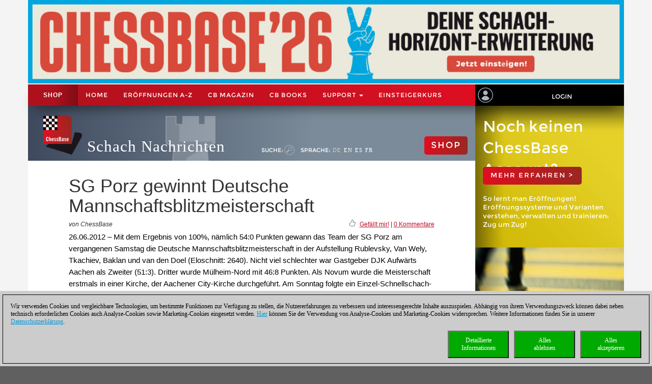

--- FILE ---
content_type: text/html; charset=utf-8
request_url: https://de.chessbase.com/post/sg-porz-gewinnt-deutsche-mannschaftsblitzmeisterschaft
body_size: 145824
content:
<!DOCTYPE HTML PUBLIC "-//W3C//DTD XHTML 1.0 Strict//EN" "http://www.w3.org/TR/xhtml1/DTD/xhtml1-strict.dtd">
<html xmlns="http://www.w3.org/1999/xhtml" xml:lang="de" lang="de">




<head>
    <meta http-equiv="Content-Type" content="text/html; charset=utf-8" />
    <meta charset="utf-8" />
    <meta name="viewport" content="width=device-width, initial-scale=1.0, maximum-scale=1, user-scalable=no" />
    <!--meta http-equiv="Content-Security-Policy" content="'self' *.chessbase.com *.cbmanhattan.net; script-src 'self' *.chessbase.com *.cbmanhattan.net" />
    <meta http-equiv="X-Content-Security-Policy" content="default-src 'self' *.chessbase.com *.cbmanhattan.net; script-src 'self' *.chessbase.com *.cbmanhattan.net" />
    <meta http-equiv="X-WebKit-CSP" content="'self' *.chessbase.com *.cbmanhattan.net; script-src 'self' *.chessbase.com *.cbmanhattan.net" />-->

        <title>SG Porz gewinnt Deutsche Mannschaftsblitzmeisterschaft | ChessBase</title>

    <link rel="icon" href="/Content/favicon.ico" />

    <link href="/bundle/colorbox/css?v=mMFi0zk2opWrL-fzuSF7C06O-YJs3cQyzsXddSkmceI1" rel="stylesheet"/>

    <link href="/bundle/css-jqui?v=RFllglv_LqvZOG0CAFPQuFLnArA889p9MRrq10k_tuo1" rel="stylesheet"/>

    <link href="/bundle/apps/css?v=N6V4PpL2jct7WTRDqj8LU11m7v8jriS3XEZXyN6QNZs1" rel="stylesheet"/>

    <link href="/bundle/css?v=i6xA5uvk37WQgig2tLYxiDhaafaS1wlkOefuYh_JkIU1" rel="stylesheet"/>


    <script src="/bundle/js?v=8IdEJMSR7xZuRQ24iR0GEiPk3zm_nGhB_d6Znb70gGg1"></script>
<script src="/bundle/jqui?v=EWy9ba7eHDBsOlVpSb4ABQz8dKBqNd7NZf8QuFRVPKY1"></script>

    <script src="/bundle/colorbox/js?v=YMtTEdfqNqM022gsJuRP4k58BP6qkwOHMu7wuzrRmmc1"></script>


    <link href="/bundle/css-jqui?v=RFllglv_LqvZOG0CAFPQuFLnArA889p9MRrq10k_tuo1" rel="stylesheet"/>

    <script src="/bundle/jqui?v=EWy9ba7eHDBsOlVpSb4ABQz8dKBqNd7NZf8QuFRVPKY1"></script>


    <link href="/Content/css_new4?v=icpL3F84aaAGDwLmRlPbm3aNdVLR9VZVhm8GNXM0lCU1" rel="stylesheet"/>

    
    <link href="/Content/mutter2/less?v=xxjjB60po875ptdzcCN08Sbqrff4Sl9LbMSIzbuKPBA1" rel="stylesheet"/>

    <script src="/bundles/modernizr?v=FYgoHrSvNmYV0UHIgj4kVHuKxGsq2XU9NX-0vez2AtM1"></script>


    <!-- jQuery UI CSS Reference -->
    <link href="/Content/themes/base/jquery-ui.css" rel="stylesheet" />




    <meta property="og:type" content="article" />
        <meta property="article:published_time" content="2012-06-26" />
        <meta property="og:title" content="SG Porz gewinnt Deutsche Mannschaftsblitzmeisterschaft" />
    <meta property="og:locale" content="de_DE" />
    <meta property="og:image" content="https://de.chessbase.com/thumb/24879_l200" />



    <meta property="og:description" content="Mit dem Ergebnis von 100%, n&#228;mlich 54:0 Punkten gewann das Team der SG Porz am 
vergangenen Samstag die Deutsche 
Mannschaftsblitzmeisterschaft in der Aufstellung Rublevsky, Van 
Wely, Tkachiev, Baklan und van den Doel (Eloschnitt: 2640). Nicht viel schlechter 
war Gastgeber DJK Aufw&#228;rts Aachen als Zweiter (51:3). Dritter wurde M&#252;lheim-Nord 
mit 46:8 Punkten. Als Novum wurde die Meisterschaft erstmals in einer Kirche, 
der Aachener City-Kirche durchgef&#252;hrt. Am Sonntag folgte ein 
Einzel-Schnellschach-Open, der Klenkes Cup, den Vladimir Epishin gegen eine 
starkes Feld f&#252;r sich entschied. Veranstalter Aufw&#228;rts Aachen setzte dieses 
Schachevent mit gro&#223;em Aufwand und vielen Rahmenaktionen in Szene und wurde 
daf&#252;r mit einer sensationellen Zuschauerzahl belohnt. Der Veranstalter z&#228;hlte 
&#252;ber 1000 Zuschauer. Der Klenkes Cup soll nun allj&#228;hrlich stattfinden.&lt;a href=&quot;http://www.djk-aufwaerts-aachen.de/&quot;&gt;
Veranstalterseite...&lt;/a&gt;&lt;a href=&quot;[Post:view_link]&quot;&gt;Impressionen, Tabellen...&lt;/a&gt;" />
    <meta name="description" content="Mit dem Ergebnis von 100%, n&#228;mlich 54:0 Punkten gewann das Team der SG Porz am 
vergangenen Samstag die Deutsche 
Mannschaftsblitzmeisterschaft in der Aufstellung Rublevsky, Van 
Wely, Tkachiev, Baklan und van den Doel (Eloschnitt: 2640). Nicht viel schlechter 
war Gastgeber DJK Aufw&#228;rts Aachen als Zweiter (51:3). Dritter wurde M&#252;lheim-Nord 
mit 46:8 Punkten. Als Novum wurde die Meisterschaft erstmals in einer Kirche, 
der Aachener City-Kirche durchgef&#252;hrt. Am Sonntag folgte ein 
Einzel-Schnellschach-Open, der Klenkes Cup, den Vladimir Epishin gegen eine 
starkes Feld f&#252;r sich entschied. Veranstalter Aufw&#228;rts Aachen setzte dieses 
Schachevent mit gro&#223;em Aufwand und vielen Rahmenaktionen in Szene und wurde 
daf&#252;r mit einer sensationellen Zuschauerzahl belohnt. Der Veranstalter z&#228;hlte 
&#252;ber 1000 Zuschauer. Der Klenkes Cup soll nun allj&#228;hrlich stattfinden.&lt;a href=&quot;http://www.djk-aufwaerts-aachen.de/&quot;&gt;
Veranstalterseite...&lt;/a&gt;&lt;a href=&quot;[Post:view_link]&quot;&gt;Impressionen, Tabellen...&lt;/a&gt;" />

    <meta property="og:site_name" content="Schach Nachrichten" />
    <meta property="og:url" content="https://de.chessbase.com/post/sg-porz-gewinnt-deutsche-mannschaftsblitzmeisterschaft" />


    <meta property="fb:app_id" content="763561240337115" />


    <script type="text/javascript">

        function onCBSearchClick()
        {
            var strSrv = "/search?pattern=FMT";
            strSrv = strSrv.replace("FMT", "");

            var $elemSearch = $("#txtSearch");
            var elemSearch = $elemSearch[0];
            var strSearch = elemSearch.value;
            if (!strSearch)
                return false;
            var strURL = strSrv + strSearch;
            window.location.href = strURL;
            return false;
        }

        function onShowHideSearchClick() {
            if (document.getElementById("search-div").style.display == 'block')
            {
                $("#search-div").css('display', 'none');
                $('#cb-app-block-first').css('margin-top', "-108px");
            }
            else
            {
                $("#search-div").css('display', 'block');
                $('#cb-app-block-first').css('margin-top', "-144px");
                document.getElementById("txtSearch").focus();
            }
        }

        function onShowHideLanguageClick() {
            if (document.getElementById("language-div").style.display == 'none') {
                $("#language-div").css('display', 'block');
                $('#cb-app-block-first').css('margin-top', "-204px");
            }
            else {
                $("#language-div").css('display', 'none');
                $('#cb-app-block-first').css('margin-top', "-108px");
            }
        }

    </script>

        <link rel="stylesheet" type="text/css" href="https://pgn.chessbase.com/cbreplay.css" />
        <script src="https://pgn.chessbase.com/cbreplay.js" defer=defer></script>

    
            <!-- Google Tag Manager -->
            <script>

                (function (w,d,s,l,i)
                {
                    RunGoogleCode(w,d,s,l,i);
                })(window,document,'script','dataLayer','GTM-PXT9ZFZ');

                
                function RunGoogleCode(w,d,s,l,i) {
                    var createCookies = false;

                    if ( document.cookie.indexOf('CB_COOKIE_PRIVACY_Analytics') > -1 || document.cookie.indexOf('CB_COOKIE_PRIVACY_Marketing') > -1)
                    {
                        var cookieList = (document.cookie) ? document.cookie.split(';') : [];
                        for (var ii = 0, n = cookieList.length; ii != n; ++ii) {
                            var cookie = cookieList[ii];
                            var f = cookie.indexOf('=');
                            if (f >= 0) {
                                var cookieName = cookie.substring(0, f);
                                var cookieValue = cookie.substring(f + 1);

                                if (cookieName.indexOf('CB_COOKIE_PRIVACY_Analytics') > -1 && cookieValue == 1) {
                                    createCookies = true;
                                }
                            }
                        }
                    }

                    //if (createCookies == true && document.cookie.indexOf('_ga') < 0)
                    if (createCookies == true)
                    {
                        console.log('create cookies');
                        w[l] = w[l]||[];
                        w[l].push({'gtm.start': new Date().getTime(),event:'gtm.js'});
                        var f = d.getElementsByTagName(s)[0],j=d.createElement(s),dl=l!='dataLayer'?'&l='+l:'';
                        j.async=true;
                        j.src='https://www.googletagmanager.com/gtm.js?id='+i+dl;

                        f.parentNode.insertBefore(j,f);
                    }else{
                        console.log('no cookies');
                    }
                }

            </script>
            <!-- End Google Tag Manager -->
</head>



<body>
    
            <!-- Google Tag Manager (noscript) -->
            <noscript><iframe src='https://www.googletagmanager.com/ns.html?id=GTM-PXT9ZFZ'
            height='0' width='0' style='display:none;visibility:hidden'></iframe></noscript>
            <!-- End Google Tag Manager(noscript) -->

    <div id="Werbung" class="container hidden-xs col-sm-12" style="float: none; background-color: #f4f4f4; z-index: 42; margin-bottom: 2px; padding: 0; display: block;">
            <a id="BillBoardLink" href="https://shop.chessbase.com/de/products/chessbase_26_mega_package?ref=RF248-RO78ZOQ11I">
                <img src="/Images/Banner/CB26.News-de-NEU.jpg" style="width: 100%;" />
            </a>
    </div>

    <div id="placeholderNavbar" class="col-xs-12" style="padding: 0; margin: 0; position: sticky; top: 0; z-index: 2000;">
        <nav id="navbar_div" class="header-container navbar navbar-default navbar-fixed-top" style="z-index: 41;">
            <div class="navbar-header" style="padding-top: 0px; box-shadow: 0px 15px 25px -15px rgba(0, 0, 0, 0.9); background-color: #f4f4f4;">
                <div class="navbar-header1 col-xs-10 col-sm-9 col-md-9 col-lg-9" style="background-color: #de0e21">
                    


<div class="container-fluid">
    <!-- Shop-Menü -->
    <div id="navbarShop" class="navbar-collapse collapse" style="float:left;">
        <ul class="nav navbar-nav">

            <li style="padding-left: 0px; padding-right: 0px;"><a id="idShopButtonNav" href="https://shop.chessbase.com/de?ref=RF72-RORUBN0GYG">Shop</a></li>
        </ul>
    </div>

    <!-- Normal-Menü - col-sm -->
    <div class="hidden-xs hidden-md hidden-lg">
        <div id="navbar2" class="navbar-collapse collapse" style="float:left;">
            <ul class="nav navbar-nav">
                <li><a href="/">Home</a></li>
                <li><a href="https://shop.chessbase.com/de/openings/tree?ref=RF125-YTQUBD8SHR">ER&#214;FFNUNGEN A-Z</a></li>
                <li class="dropdown">
                    <a href="#" class="dropdown-toggle" data-toggle="dropdown" role="button" aria-haspopup="true" aria-expanded="false">Support <span class="caret"></span></a>
                    <ul class="dropdown-menu">
                            <li><a href="https://cbm.chessbase.com/de">CB Magazin</a></li>
                        <li><a href="https://support.chessbase.com/de/index">Support-Center</a></li>
                        <li><a href="https://support.chessbase.com/de/downloads">Download</a></li>
                        <li><a href="http://schachbrief.de/index_d.htm">Newsletter</a></li>
                        
                        <li><a href="https://schach.de/">Einsteigerkurs</a></li>
                    </ul>
                </li>
            </ul>
        </div>
    </div>

    <!-- Normal-Menü - col-md & col-lg -->
    <div class="hidden-xs hidden-sm">
        <div id="navbar2" class="navbar-collapse collapse" style="float:left;">
            <ul class="nav navbar-nav" style="max-width: 100%;">
                <li><a href="/">Home</a></li>
                <li><a href="https://shop.chessbase.com/de/openings/tree?ref=RF125-YTQUBD8SHR">ER&#214;FFNUNGEN A-Z</a></li>
                    <li><a href="https://cbm.chessbase.com/de">CB Magazin</a></li>
                    <li class="hidden-md"><a href="https://books.chessbase.com/de">CB Books</a></li>

                <li class="dropdown">
                    <a href="#" class="dropdown-toggle" data-toggle="dropdown" role="button" aria-haspopup="true" aria-expanded="false">Support <span class="caret"></span></a>
                    <ul class="dropdown-menu">
                        <li><a href="https://support.chessbase.com/de/index">Support-Center</a></li>
                        <!--li><a href="https://support.chessbase.com/de/downloads">Download</a></li-->
                        <li><a href="http://schachbrief.de/index_d.htm">Newsletter</a></li>
                    </ul>
                </li>
                <li><a href="https://schach.de/">Einsteigerkurs</a></li>
            </ul>
        </div>
    </div>

    <!-- Hamburger-Menü -->
    <div id="navbar1" class="navbar-collapse collapse" style="float:left; margin-left: 0;">
        <ul class="nav navbar-nav">
            <li class="dropdown">
                <a href="#" class="dropdown-toggle" data-toggle="dropdown" role="button" aria-haspopup="true" aria-expanded="false" style="padding: 0px 10px 0px 10px;">
                    <div class="navbar-toggle collapsed" data-toggle="collapse" data-target="#Navbar3,#Navbar2,#Navbar1" aria-expanded="false" aria-controls="navbar">
                        <span class="sr-only">Toggle navigation</span>
                        <span class="icon-bar"></span>
                        <span class="icon-bar"></span>
                        <span class="icon-bar"></span>
                    </div>
                </a>
                <ul class="dropdown-menu">
                    <li><a href="/">Home</a></li>
                    <li><a href="https://shop.chessbase.com/de/openings/tree?ref=RF125-YTQUBD8SHR">ER&#214;FFNUNGEN A-Z</a></li>
                        <li><a href="https://cbm.chessbase.com/de">CB Magazin</a></li>
                        <li><a href="https://books.chessbase.com/de">CB Books</a></li>
                    <li><a href="https://support.chessbase.com/de/index">Support-Center</a></li>
                    <li><a href="https://support.chessbase.com/de/downloads">Download</a></li>
                    <li><a href="http://schachbrief.de/index_d.htm">Newsletter</a></li>
                    <li><a href="https://schach.de/">Einsteigerkurs</a></li>
                </ul>
            </li>
        </ul>
    </div>
</div>
                </div>

                <!-- Login -->
                




<div id="idUserBoxMutter"  class="navbar-header2 col-xs-2 col-sm-3 col-md-3 col-lg-3" style="float: left; padding: 0;">
    <div class="col-xs-12 hidden-sm hidden-md hidden-lg" style="padding: 0px;">
        <div class="col-xs-6" style="padding: 0 3px 0 3px;">
            <a href="/login/true" style="margin: 0; padding: 5px;">
                <img class="svg grpelem" style="margin: 0;" src="/images/mitglied.svg" height="25" alt="" data-mu-svgfallback="images/mitglied_poster_.png" />
            </a>
        </div>

        <div class="col-xs-6" style="padding: 0 3px 0 3px;">
            <img id="container-navtop-login" src="/images/mutter/login-globus.png" style="margin-top: 5px; height:25px;" alt="" ; onclick="showMenu();" />
        </div>
    </div>
    <div class="hidden-xs col-sm-2 col-md-2 col-lg-2" style="padding: 0px;">
        <img class="svg grpelem" style="position: relative; float: left; margin-top: 6px; margin-left: 5px;" src="/images/mitglied.svg" height="30" data-mu-svgfallback="images/mitglied_poster_.png" /><!-- svg -->
    </div>
    <div class="hidden-xs col-sm-10 col-md-10 col-lg-10" style="padding: 0px;">
        <a href="/login/true" style="max-width: 100%; width: 100%; text-align: center; float: right; margin: 10px 0 0 0; padding: 6px 0 6px 0;">Login</a>
    </div>

    <div class="col-xs-12" id="showMenuId" style="display: none; width: 0px; background-color: black; padding: 5px 2px 5px 2px; opacity: 0; position: absolute; top: 35px; right: 0; transition: width 1s ease-in-out, opacity 1s ease-in-out;">
        <a href="https://play.chessbase.com/" style="text-align: center; font-size: 10px;  margin: 0 0 4px 0; padding: 0;">
            <img src="/Images/mutter/apps-sidebar/Playchess64.png" style="width: 42px; margin: 2px 10px 4px 10px;" />
            PLAYCHESS
        </a>

        <a href="https://tactics.chessbase.com/" style="text-align: center; font-size: 10px;  margin: 0 0 4px 0; padding: 0; border-top: #ccc 1px solid;">
            <img src="/Images/mutter/apps-sidebar/Tactics64.png" style="width: 42px; margin: 2px 10px 4px 10px;" />
            TACTICS
        </a>

        <a href="https://videos.chessbase.com/" style="text-align: center; font-size: 10px;  margin: 0 0 4px 0; padding: 0; border-top: #ccc 1px solid;">
            <img src="/Images/mutter/apps-sidebar/Videos64.png" style="width: 42px; margin: 2px 10px 4px 10px;" />
            VIDEO
        </a>

        <a href="https://fritz.chessbase.com/" style="text-align: center; font-size: 10px;  margin: 0 0 4px 0; padding: 0; border-top: #ccc 1px solid;">
            <img src="/Images/mutter/apps-sidebar/Fritz64.png" style="width: 42px; margin: 2px 10px 4px 10px;" />
            FRITZ
        </a>

        <a href="https://live.chessbase.com/" style="text-align: center; font-size: 10px;  margin: 0 0 4px 0; padding: 0; border-top: #ccc 1px solid;">
            <img src="/Images/mutter/apps-sidebar/Live64.png" style="width: 42px; margin: 2px 10px 4px 10px;" />
            LIVE
        </a>

        <a href="https://database.chessbase.com/" style="text-align: center; font-size: 10px;  margin: 0 0 4px 0; padding: 0; border-top: #ccc 1px solid;">
            <img src="/Images/mutter/apps-sidebar/Database64.png" style="width: 42px; margin: 2px 10px 4px 10px;" />
            DATABASE
        </a>

        <a href="https://mygames.chessbase.com/" style="text-align: center; font-size: 10px;  margin: 0 0 4px 0; padding: 0; border-top: #ccc 1px solid;">
            <img src="/Images/mutter/apps-sidebar/MyGames64.png" style="width: 42px; margin: 2px 10px 4px 10px;" />
            MYGAMES
        </a>

        <a href="https://players.chessbase.com/" style="text-align: center; font-size: 10px;  margin: 0 0 4px 0; padding: 0; border-top: #ccc 1px solid;">
            <img src="/Images/mutter/apps-sidebar/Players64.png" style="width: 42px; margin: 2px 10px 4px 10px;" />
            PLAYERS
        </a>

        <a href="https://studies.chessbase.com/" style="text-align: center; font-size: 10px;  margin: 0 0 4px 0; padding: 0; border-top: #ccc 1px solid;">
            <img src="/Images/mutter/apps-sidebar/Studies64.png" style="width: 42px; margin: 2px 10px 4px 10px;" />
            STUDIES
        </a>

        <a href="https://shop.chessbase.com/" style="text-align: center; font-size: 10px;  margin: 0 0 4px 0; padding: 0; border-top: #ccc 1px solid;">
            <img src="/Images/mutter/apps-sidebar/Shop64.png" style="width: 42px; margin: 2px 10px 4px 10px;" />
            SHOP
        </a>        
    </div>
</div>

<script>
    function showMenu() {
        if (document.getElementById("showMenuId").style.width == "0px") {
            document.getElementById("showMenuId").style.width = "100%";
            document.getElementById("showMenuId").style.opacity = "1";
            document.getElementById("showMenuId").style.display = "block";
        }
        else {
            document.getElementById("showMenuId").style.width = "0px";
            document.getElementById("showMenuId").style.opacity = "0";
            document.getElementById("showMenuId").style.display = "none";
        }
    }
</script>

            </div>
        </nav>
    </div>

    <!-- Header -->
    <section class="container col-xs-12 col-sm-12 col-md-12 col-lg-12" style="float:none; clear: both;">
        <section id="ContentArea" class="content col-xs-12 col-sm-12 col-md-12 col-lg-12" style="height:100%; overflow: hidden;">
            <div class="col-xs-12 col-sm-9 col-md-9 col-lg-9" style="padding: 0px; height: 100%;  padding-bottom:30000px; margin-bottom:-30000px;">
                <div class="container-top col-xs-12 col-sm-12 col-md-12 col-lg-12" style="position: relative; padding: 0px; float: left; background-color: #666;">
                    



<div class="col-xs-12" style="margin: 0; padding: 0 0 0 30px;">

    <!-- Turm - BackgroundBild -->
    <div class="gradient grpelem" id="u170" style="position: absolute; left: 120px;">
        <img class="svg grpelem" id="container-top-turm" src="/images/news-turm.svg" width="98" height="88" alt="" data-mu-svgfallback="images/news-turm_poster_.png" />
    </div>

    <!-- Titel -->
    <div class="Schriftzug" style="margin: 0; padding: 0;">

        <div style="margin-right: 10px; padding: 0px; float: left;">
            <img class="svg grpelem" id="container-top-cblogo" src="/images/cb-logo.svg" alt="" data-mu-svgfallback="images/cb-logo_poster_.png" />
        </div>

        <div id="title-chess-news" style="margin: 0px; padding: 46px 10px 0px 10px; float: left;">
            <a href="/" style="padding: 0; width: 100%;">
                Schach Nachrichten
            </a>
        </div>

        <!-- col-sm -->
        <div class="hidden-xs hidden-md hidden-lg" style="padding: 0; float:left;">
            <!-- alte Shop-Button - aktivieren über web.config -->
            <div class="cb-container-red" style="padding: 15px 15px 0px 0px; margin: 5px 0 0 0; float: right; width: 100px;">
                        <a href="https://shop.chessbase.com/de?ref=RF192-1ZEOE0YRNI" style="color: white; text-decoration: none;"><h2 class="title title-online-shop title-online-shop-header">SHOP</h2></a>

            </div>

            <div style="clear: both;"></div>

            <!-- search -->
            <div class="container-top-Menu-Link hidden-xs" id="div-suche-label" style="float: left;">
                <p>Suche:</p>
            </div>
            <div class="gradient grpelem" id="div-suche" style="float: left;">
                <a href="#" onclick="return onShowHideSearchClick()">
                    <img class="svg grpelem" id="container-top-suche" src="/images/suchen.svg" width="20" height="20" alt="" data-mu-svgfallback="images/suchen_poster_.png" /><!-- svg -->
                </a>
            </div>

            <!-- sprache -->
            <div class="hidden-xs" id="div-sprache" style="float: left;">
                <div id="u225">
                    <div class="container-top-Menu-Link" id="div-sprache-label" style="position: relative; float: left;">
                        <p>Sprache: </p>
                    </div>
                </div>
            </div>
            <div class="gradient grpelem hidden-lg" id="div-sprache-img" style="float: left; ">
                <a href="#" onclick="return onShowHideLanguageClick()">
                    <img class="svg grpelem" id="container-top-suche" src="/images/mutter/languages.png" alt="" />
                </a>
            </div>
        </div>

        <!-- col-md col-lg -->
        <div class="hidden-xs hidden-sm" style="padding: 0; float:left;">
            <!-- search -->
            <div class="container-top-Menu-Link hidden-xs" id="div-suche-label" style="float: left;">
                <p>Suche:</p>
            </div>
            <div class="gradient grpelem" id="div-suche" style="float: left;">
                <a href="#" onclick="return onShowHideSearchClick()">
                    <img class="svg grpelem" id="container-top-suche" src="/images/suchen.svg" width="20" height="20" alt="" data-mu-svgfallback="images/suchen_poster_.png" /><!-- svg -->
                </a>
            </div>

            <!-- sprache -->
            <div class="hidden-xs hidden-sm" id="div-sprache" style="float: left;">
                <div id="u225">
                    <div class="container-top-Menu-Link" id="div-sprache-label" style="position: relative; float: left;">
                        <p>Sprache: </p>
                    </div>

                        <div class="container-top-Menu-Link hidden-sm hidden-md" style="position: relative; float: left;">
                            <a href="https://de.chessbase.com" style="color: #cccccc;" >DE</a>
                        </div>

                        <div class="container-top-Menu-Link hidden-sm hidden-md" style="position: relative; float: left;">
                            <a href="https://en.chessbase.com" >EN</a>
                        </div>

                        <div class="container-top-Menu-Link hidden-sm hidden-md" style="position: relative; float: left;">
                            <a href="https://es.chessbase.com" >ES</a>
                        </div>

                        <div class="container-top-Menu-Link hidden-sm hidden-md" style="position: relative; float: left;">
                            <a href="https://fr.chessbase.com" >FR</a>
                        </div>
                </div>
            </div>
            <div class="container-top-Menu-Link hidden-xs hidden-md hidden-lg" id="div-sprache-label" style="position: relative; float: left;">
                <p>Sprache: </p>
            </div>
            <div class="gradient grpelem hidden-lg" id="div-sprache-img" style="float: left; ">
                <a href="#" onclick="return onShowHideLanguageClick()">
                    <img class="svg grpelem" id="container-top-suche" src="/images/mutter/languages.png" alt="" />
                </a>
            </div>
        </div>

        <!-- col-md col-lg -->
        <div class="hidden-xs hidden-sm" style="padding: 0; float:right;">
            <!-- alte Shop-Button - aktivieren über web.config -->
            <div class="cb-container-red  hidden-xs hidden-sm" style="padding: 15px 15px 0px 0px; margin: 50px 0 0 0; float: right; width: 100px;">
                        <a href="https://shop.chessbase.com/de?ref=RF192-1ZEOE0YRNI" style="color: white; text-decoration: none;"><h2 class="title title-online-shop title-online-shop-header">SHOP</h2></a>

            </div>
        </div>

        <!-- col-xs -->
        <div class="hidden-sm hidden-md hidden-lg" style="padding: 0; float:left;">
            <!-- search -->
            <div class="gradient grpelem" id="div-suche" style="float: left;">
                <a href="#" onclick="return onShowHideSearchClick()">
                    <img class="svg grpelem" id="container-top-suche" src="/images/suchen.svg" width="20" height="20" alt="" data-mu-svgfallback="images/suchen_poster_.png" /><!-- svg -->
                </a>
            </div>

            <!-- sprache -->
            <div class="gradient grpelem hidden-lg" id="div-sprache-img" style="float: left; ">
                <a href="#" onclick="return onShowHideLanguageClick()">
                    <img class="svg grpelem" id="container-top-suche" src="/images/mutter/languages.png" alt="" />
                </a>
            </div>
        </div>

    </div>
</div>
                </div>

                <!-- search-bar -->
                <div id="search-div" style="display: none; background-color: #cccccc; padding: 8px 20px 8px 20px; width: 100%; clear: both;">
                    <div style="margin-left:auto; margin-right:auto;">
                        <form action="" id="searchForm" get"=get" onsubmit="return onCBSearchClick()" style="display:inline">
                            <input id="txtSearch" name="txtSearch" type="text" value="" />
                            <a href="#" onclick="return onCBSearchClick()">
                                <img id="container-search-bar" src="/images/suchen.svg" width="20" height="20" alt="" data-mu-svgfallback="images/suchen_poster_.png" />
                            </a>
                            <input type="submit" value="send" id="logon-do" style="display: none;" />
                        </form>
                    </div>
                </div>

                <!-- language-bar -->
                <div id="language-div" style="display: none; padding: 8px 20px 8px 20px; width: 100%; top: 100px; left: 0; z-index: 100; clear: both;">
                    <div style="margin-left:auto; margin-right:auto; width: 50%; height: 80px; background-color: #cccccc; border: solid thin #333; padding: 15px 0;">
                        <div class="col-xs-3" style="text-align: center;">
                            <a href="https://en.chessbase.com"><img src="/Images/Flags/england.png" /><br />english</a>
                        </div>
                        <div class="col-xs-3" style="text-align: center;">
                            <a href="https://de.chessbase.com"><img src="/Images/Flags/germany.png" /><br />deutsch</a>
                        </div>
                        <div class="col-xs-3" style="text-align: center;">
                            <a href="https://es.chessbase.com"><img src="/Images/Flags/spain.png" /><br />espanol</a>
                        </div>
                        <div class="col-xs-3" style="text-align: center;">
                            <a href="https://fr.chessbase.com"><img src="/Images/Flags/france.png" /><br />française</a>
                        </div>
                    </div>
                </div>
            </div>

            <div class="cb-app-block hidden-xs col-sm-3 col-md-3 col-lg-3" style="height: 108px; background: linear-gradient(to right, #7b8b99, #3e495e 64%);">
                &nbsp;
            </div>
        </section>
    </section>

    
<link href="/Content/font-awesome.css" rel="stylesheet"/>




<style>
    .hidden {
        display: none !important;
    }

    .nothidden {
        display: block !important;
    }

    #mainImage2 {
        animation: breath 30s linear infinite;
    }
    @keyframes breath {
      0%   { transform: scale(1, 1); }
      50% { transform: scale(1.1, 1.1); }
      100% { transform: scale(1, 1); }
    }

</style>

<div class="container col-xs-12 col-sm-12 col-md-12 col-lg-12" style="float:none; clear: both;">
    <div id="ContentArea" class="content col-xs-12 col-sm-12 col-md-12 col-lg-12" style="height:100%;">
        <div class="full_content_area col-xs-12 col-sm-9 col-md-9 col-lg-9" style="margin-bottom: 0px;">
            <div class="top-story">
                <h1 class="blog-heading" style="padding: 0;">
                    SG Porz gewinnt Deutsche Mannschaftsblitzmeisterschaft
                </h1>
                <div class="col-xs-12" style="padding: 0;">
                    <div class="blog-author-line col-xs-6" style="padding: 0;">
von ChessBase                    </div>
                    <div class="col-xs-6" style="text-align: right; vertical-align: middle; padding: 0;">
                        <div style="float: right;">
                            &nbsp; <a id="myCBLikeLink3" href="#">Gef&#228;llt mir!</a> | <a href="#discuss">0 Kommentare</a>
                        </div>

                        <div style="float: right; margin-top: -3px;">
                            <img class="img-social-share" id="myCBLikeLink1" src='/images/mutter/CBLike.png' title="Gef&#228;llt mir!" style="width: 12px; margin-right: 2px; padding: 0px; border: none; display: inline-block;" />
                        </div>
                    </div>
                </div>
                <div class="blog_fake_description" style="padding: 0;">
                    26.06.2012 &ndash; Mit dem Ergebnis von 100%, nämlich 54:0 Punkten gewann das Team der SG Porz am 
vergangenen Samstag die Deutsche 
Mannschaftsblitzmeisterschaft in der Aufstellung Rublevsky, Van 
Wely, Tkachiev, Baklan und van den Doel (Eloschnitt: 2640). Nicht viel schlechter 
war Gastgeber DJK Aufwärts Aachen als Zweiter (51:3). Dritter wurde Mülheim-Nord 
mit 46:8 Punkten. Als Novum wurde die Meisterschaft erstmals in einer Kirche, 
der Aachener City-Kirche durchgeführt. Am Sonntag folgte ein 
Einzel-Schnellschach-Open, der Klenkes Cup, den Vladimir Epishin gegen eine 
starkes Feld für sich entschied. Veranstalter Aufwärts Aachen setzte dieses 
Schachevent mit großem Aufwand und vielen Rahmenaktionen in Szene und wurde 
dafür mit einer sensationellen Zuschauerzahl belohnt. Der Veranstalter zählte 
über 1000 Zuschauer. Der Klenkes Cup soll nun alljährlich stattfinden.<a href="http://www.djk-aufwaerts-aachen.de/">
Veranstalterseite...</a>Impressionen, Tabellen...
                </div>

                <div class="col-xs-12" style="padding: 0 0 10px 0;">
                    <div id="DivMainImage" class="featured-article" style="padding: 0px; width: 100%; overflow:hidden; margin-bottom:5px;">
                        <div class="blog-header">
                            <div class="blog-content vertical-center" style="margin-bottom: 0;">
                                <div id="mainImageWerbung" style="display:none; width: 100%;">



<div class="col-xs-12" style="padding: 0;">
    <div class="col-xs-12" style="height: 55px; padding: 10px 15px; background-image: linear-gradient(to right, #a2be11 0%, #639d25 100%); white-space: nowrap;">
        <a href='https://shop.chessbase.com/de/products/fritz_20?ref=RF6-QIIJPQ7NJ7' style='font-size: 2em; color: white; text-decoration: none; text-transform: uppercase; '/>neu: Fritz 20</a>
    </div>
    <div class="col-xs-12" style="display: flex; padding: 10px;  background-image: linear-gradient(to bottom, #838284 0%, #bcbcbe 20%, #cccccc 50%, #bcbcbe 80%, #9c9d9f 100%)">
        <div class="col-xs-5" style="padding: 20px; flex: 1 auto;">
            <a href='https://shop.chessbase.com/de/products/fritz_20?ref=RF6-QIIJPQ7NJ7' /><img src='https://shop.chessbase.com/de/pics/bp_9272' style='width: 100 %;' /></a>
        </div>
        <div class="col-xs-7" style="margin: 20px; padding: 0; font-size: 1.3em; line-height: 1.5; flex: 1 auto;">
            <div class="col-xs-12" style="padding: 0; hyphens: auto; max-height: 80%; overflow: hidden;">
                Ihr persönlicher Schachtrainer. Ihr härtester Gegner. Ihr stärkster Verbündeter.<br />FRITZ 20: Ihr pers&ouml;nlicher Schachtrainer. Ihr h&auml;rtester Gegner. Ihr st&auml;rkster Verb&uuml;ndeter. FRITZ 20 ist mehr als nur eine Schach-Engine &ndash; es ist eine Trainingsrevolution f&uuml;r ambitionierte Spieler und Profis. Egal, ob Sie Ihre ersten Schritte in die Welt des ernsthaften Schachtrainings machen oder bereits auf Turnierniveau spielen: Mit FRITZ 20 trainieren Sie effizienter, intelligenter und individueller als je zuvor.<br />
            </div>

            <div class="col-xs-12" style="position: absolute; bottom: 0; padding: 0;  max-height: 20%;">
                <a href='https://shop.chessbase.com/de/products/fritz_20?ref=RF6-QIIJPQ7NJ7' /><img src='/Images/CBAds/more_de.png' style='max-width: 100%; float: right;' /></a>
            </div>
        </div>
    </div>
</div>
                                </div>
                                    <img id="mainImage" class="mainImage" src="/Portals/all/_for_legal_reasons.jpg" style="width: 100%;" />
                            </div>
                        </div>
                    </div>
                </div>
                <div class="col-xs-12" style="padding: 0;">
                    <div class="featured-article" style="padding: 0px;">

                        




<meta name="twitter:card" content="summary_large_image" />
<meta name="twitter:site" content ="@Chessbase"/>
<meta name="twitter:creator" content ="@Chessbase"/>
<meta name="twitter:title" content="SG Porz gewinnt Deutsche Mannschaftsblitzmeisterschaft" />
<meta name="twitter:description" content="Mit dem Ergebnis von 100%, n&#228;mlich 54:0 Punkten gewann das Team der SG Porz am 
vergangenen Samstag die Deutsche 
Mannschaftsblitzmeisterschaft in der Aufstellung Rublevsky, Van 
Wely, Tkachiev, Baklan und van den Doel (Eloschnitt: 2640). Nicht viel schlechter 
war Gastgeber DJK Aufw&#228;rts Aachen als Zweiter (51:3). Dritter wurde M&#252;lheim-Nord 
mit 46:8 Punkten. Als Novum wurde die Meisterschaft erstmals in einer Kirche, 
der Aachener City-Kirche durchgef&#252;hrt. Am Sonntag folgte ein 
Einzel-Schnellschach-Open, der Klenkes Cup, den Vladimir Epishin gegen eine 
starkes Feld f&#252;r sich entschied. Veranstalter Aufw&#228;rts Aachen setzte dieses 
Schachevent mit gro&#223;em Aufwand und vielen Rahmenaktionen in Szene und wurde 
daf&#252;r mit einer sensationellen Zuschauerzahl belohnt. Der Veranstalter z&#228;hlte 
&#252;ber 1000 Zuschauer. Der Klenkes Cup soll nun allj&#228;hrlich stattfinden.&lt;br /&gt;&lt;a href=&quot;http://www.djk-aufwaerts-aachen.de/&quot;&gt;
Veranstalterseite...&lt;/a&gt;&lt;a href=&quot;[Post:view_link]&quot;&gt;Impressionen, Tabellen...&lt;/a&gt;" />
<meta name="twitter:image" content="https://de.chessbase.com/thumb/24879" />


<div class="col-xs-12 col-sm-12 col-md-12 col-lg-12" style="padding: 0px;">
    <div class="col-xs-12 col-sm-12 col-md-12 col-lg-12" style="padding: 0px;">
        
<style>
</style>



<hr class="hr-mutter" style="margin-bottom: 15px;" />
<div id="cbadsmaindiv">
    <div>
        <div style="margin-bottom: 8px;">
            <span class="prodtitle">
                <a href="https://shop.chessbase.com/de/products/fritz_20?ref=RF6-QIIJPQ7NJ7" target="_top">
                    Fritz 20
                </a>
                <a id="title" href="https://shop.chessbase.com/de/products/fritz_20?ref=RF6-QIIJPQ7NJ7" target="_top">
                    <img src="https://shop.chessbase.com/de/pics/pth_9272_141"
                         alt="Fritz 20" style="float:right; margin-left:10px; margin-bottom: 0;" />
                </a>
            </span>
        </div>
        
        <div id="cbadsmainContentdiv" style="margin-bottom: 8px; height: 128px; overflow: hidden; position: relative;">
            <div>
                <span class="prodbrief">Ihr persönlicher Schachtrainer. Ihr härtester Gegner. Ihr stärkster Verbündeter.<br />FRITZ 20: Ihr pers&ouml;nlicher Schachtrainer. Ihr h&auml;rtester Gegner. Ihr st&auml;rkster Verb&uuml;ndeter. FRITZ 20 ist mehr als nur eine Schach-Engine &ndash; es ist eine Trainingsrevolution f&uuml;r ambitionierte Spieler und Profis. Egal, ob Sie Ihre ersten Schritte in die Welt des ernsthaften Schachtrainings machen oder bereits auf Turnierniveau spielen: Mit FRITZ 20 trainieren Sie effizienter, intelligenter und individueller als je zuvor.<br /></span>
            </div>
        </div>
        <div style="margin-bottom: 3px;">
            <a id="A1" href="https://shop.chessbase.com/de/products/fritz_20?ref=RF6-QIIJPQ7NJ7" target="_top">
                <span class="readmore">Mehr...</span>
            </a>
            
        </div>
    </div>
</div>

    </div>
</div>
                    </div>
                </div>
                <div class="hidden-xs col-sm-12" style="padding: 0;">
                    <hr class="hr-mutter" style="margin-bottom:15px;" />
                </div>
            </div>
        </div>

        <!-- CB-Apps -->
        


<div class="cb-app-block hidden-xs col-sm-3 col-md-3 col-lg-3" id="cb-app-block-first" style="position: sticky; top: 42px; height: 100%; margin-top: -108px;">
    <div>

<style>
    #slideshow > li { 
        position: relative; 
        top: 0px; 
        left: 0px; 
    }
</style>


<script>
    $(function () {
        $("#slideshow > li:gt(0)").hide();
        i = Math.floor(Math.random() * 7);
        for (j = 1; j <= i; j++)
        {
            $('#slideshow > li:eq(0)')
              .fadeOut(0)
              .next()
              .fadeIn(0)
              .end()
              .appendTo('#slideshow');
        }

        setInterval(function () {
            $('#slideshow > li:eq(0)')
              .fadeOut(0)
              .next()
              .fadeIn(0)
              .end()
              .appendTo('#slideshow');
        }, 60000);
    });

</script>


<a href="https://account.chessbase.com/de">
    <ul id="slideshow" style="margin: 0px; padding: 0px; list-style: none;">
        <li id="AccImagesFirst" style="margin: 0px; padding: 0px;">
            <img class="acc-apps-images-mutter" src="/Images/mutter/Anzeigen/200402_App-Live-Database.jpg" />
            <span class="account-images-link">Noch keinen ChessBase Account?</span>
            <span class="button-images-link">mehr erfahren &gt;</span>
            <span class="text-images-link">Erleben Sie beispielsweise mit Live Database sieben Millionen Schachpartien online und bleiben Sie durch w&#246;chentliche Updates immer aktuell.</span>
        </li>

        <li style="margin: 0px; padding: 0px; display: none;">
            <img class="acc-apps-images-mutter" style="display: inline;" src="/Images/mutter/Anzeigen/170116_App-My-Games-Cloud.jpg" />
            <span class="account-images-link">Noch keinen ChessBase Account?</span>
            <span class="button-images-link">mehr erfahren &gt;</span>
            <span class="text-images-link">My Games: Alles an einem Ort! Eigene Partien, Trainingsmaterial und Er&#246;ffnungsvarianten in der Cloud gespeichert. Kommentieren, analysieren, teilen.</span>
        </li>
        <li style="margin: 0px; padding: 0px; display: none;">
            <img class="acc-apps-images-mutter" style="display: inline;" src="/Images/mutter/Anzeigen/170116_App-Training.jpg" />
            <span class="account-images-link">Noch keinen ChessBase Account?</span>
            <span class="button-images-link">mehr erfahren &gt;</span>
            <span class="text-images-link">Kombinieren, opfern, mattsetzen. Spannende Taktikaufgaben an Ihr Niveau angepasst. Schnell Spielst&#228;rke steigern. Adrenalinrausch beim Taktikfight</span>
        </li>
            
        <li style="margin: 0px; padding: 0px; display: none;">
            <img class="acc-apps-images-mutter" style="display: inline;" src="/Images/mutter/Anzeigen/170116_App-Videoflat.jpg" />
            <span class="account-images-link">Noch keinen ChessBase Account?</span>
            <span class="button-images-link">mehr erfahren &gt;</span>
            <span class="text-images-link">Tausende von Stunden hochklassiger TrainingsVideos. Lektionen f&#252;r Er&#246;ffnungen, Mittelspiel und Endspiel. Topautoren wie Daniel King, Rustam Kasimdzhanov und Karsten M&#252;ller.</span>
        </li>

        <li style="margin: 0px; padding: 0px; display: none;">
            <img class="acc-apps-images-mutter" style="display: inline;" src="/Images/mutter/Anzeigen/170116_App-Fritz.jpg" />
            <span class="account-images-link">Noch keinen ChessBase Account?</span>
            <span class="button-images-link">mehr erfahren &gt;</span>
            <span class="text-images-link">Das Schachprogramm im Browser! Mit Fritz online spielen, analysieren und trainieren. Vom Einsteiger bis zum Meister. Mit visueller HILFE und Rechentraining.</span>
        </li>

        <li style="margin: 0px; padding: 0px; display: none;">
            <img class="acc-apps-images-mutter" style="display: inline;" src="/Images/mutter/Anzeigen/170116_App-Openings.jpg" />
            <span class="account-images-link">Noch keinen ChessBase Account?</span>
            <span class="button-images-link">mehr erfahren &gt;</span>
            <span class="text-images-link">So lernt man Er&#246;ffnungen! Er&#246;ffnungssysteme und Varianten verstehen, verwalten und trainieren: Zug um Zug!</span>
        </li>

        <li style="margin: 0px; padding: 0px; display: none;">
            <img class="acc-apps-images-mutter" style="display: inline;" src="/Images/mutter/Anzeigen/170116_App-Playchess.jpg" />
            <span class="account-images-link">Noch keinen ChessBase Account?</span>
            <span class="button-images-link">mehr erfahren &gt;</span>
            <span class="text-images-link">Das ultimative Schacherlebnis. Auf &quot;PlayChess.com&quot; spielen t&#228;glich ca. 20.000 Schachfreunde aus der ganzen Welt. Vom Anf&#228;nger bis zum Gro&#223;meister.</span>
        </li>
    </ul>
</a>

    </div>

    <div style="position: relative; z-index: 4;">
        <div class="one" style="width: 100%; height: 100%;">
            <div style="position: relative;">

                
<div class="cb-sidebar-bootstrap" style="width: 100%; padding: 0; margin: 0px; padding-top: 24px;">
    <div class="cb-container-red" style="width: 100%; padding: 0 15px 15px 15px; margin: 0;">



        <a href="https://shop.chessbase.com/de?ref=RF75-L4AIKGCRDI" style="color: white; text-decoration: none;"><h2 class="title title-online-shop">ONLINE SHOP</h2></a>





        <div class="cb-container-red-products" style="background: #E0E0E0; padding: 10px;"><div class="productBox"><div runat="server" class='shopitem  hidden-xs'><h3 style="margin-top: 0;"><a runat="server" href="https://shop.chessbase.com/de/products/blohberger_kings_indian_repertoire_vol2?Ref=RF224-CZ23MIS6MF" target="_blank">
                    K&#246;nigsindisch – Ein komplettes Repertoire f&#252;r Schwarz Teil 2: Die klassischen Hauptvarianten
                </a></h3><a id="A1" runat="server" href="https://shop.chessbase.com/de/products/blohberger_kings_indian_repertoire_vol2?Ref=RF224-CZ23MIS6MF" target="_blank"><img runat="server" src='https://shop.chessbase.com/pics/bpth_9360_120' style='margin-right: 0;' /></a><p>
                GM Blohberger präsentiert in dieser zweiteiligen Reihe ein vollständiges Repertoire für Schwarz: praxisnah, verständlich, flexibel – statt seitenlanger Theoriewüsten gibt es klare Konzepte und leicht erlernbare Strategien.
            </p><p class="specPrice" style="margin-bottom: 0;">
                49,90 &euro;
            </p><div class="clearfix"></div></div></div></div>



    </div>
</div>

            </div>
        </div>
    </div>
</div>
    </div>
</div>


<section class="container col-xs-12 col-sm-12 col-md-12 col-lg-12" style="float:none; clear: both;">
    <section id="ContentArea" class="content col-xs-12 col-sm-12 col-md-12 col-lg-12" style="height:100%;">
        <div class="full_content_area col-xs-12 col-sm-9 col-md-9 col-lg-9" style="height: 100%; padding-top: 0;">
            <div class="col-xs-12 col-sm-12 col-md-12 col-lg-12" id="top-div" style="padding: 0px;">
                <div id="top-content-area" class="col-xs-12 col-sm-12 col-md-12 col-lg-12" style="clear: both; padding: 0;">
        

                    <div class="full-story" id="full_story_id" style="clear: both;">
                        


<p><font size="2">Fotos: Sylvia Hommel und Fabrice Wantiez<br>
<br>
Mehr Bilder auf den Fotoseiten von
<a href="http://www.djk-aufwaerts-aachen.de/DBMM2012-news-bildergalerie.html">
Aufwärts Aachen</a> und bei
<a href="http://www.echecs-photos.be/Aachen2012/Galerie/">Fabrice Wantiez.</a></font></p>

<p><br>
<br>
<img border="0" src="/portals/all/_for_legal_reasons.jpg" width="360" height="480"><br>
<font size="2">Hier geht es zur Citykirche</font></p>
<p><font size="2">
<img border="0" src="/portals/all/_for_legal_reasons.jpg" width="480" height="360"><br>
Hier werden später die Spieler mit den wenigsten Punkten angekettet</font></p>
<p><font size="2">
<img border="0" src="/portals/all/_for_legal_reasons.jpg" width="480" height="360"><br>
Treffpunkt im Herzen von Aachen</font></p>
<p><font size="2">
<img border="0" src="/portals/all/_for_legal_reasons.jpg" width="360" height="433"></font></p>
<p><font size="2">
<img border="0" src="/portals/all/_for_legal_reasons.jpg" width="360" height="523"></font></p>
<p><font size="2">
<img border="0" src="/portals/all/_for_legal_reasons.jpg" width="480" height="360"><br>
Schach zum Aufessen</font></p>
<p><font size="2">
<img border="0" src="/portals/all/_for_legal_reasons.jpg" width="480" height="320"><br>
Volles Haus</font></p>
<p><font size="2">
<img border="0" src="/portals/all/_for_legal_reasons.jpg" width="480" height="320"><br>
Über den Tage mehr als 1000 Zuschauer<br>
<br>
<img border="0" src="/portals/all/_for_legal_reasons.jpg" width="480" height="320"></font></p>

<p><b>Endstand: Deutsche Blitzmeisterschaft</b></p>
<table border="0" cellSpacing="1" bgColor="#FEFDE8">
	<tr bgColor="#ff8000">
		<th bordercolor="#FFFDE8" bgcolor="#FFFDE8"><font size="2">Rang</font></th>
		<th bordercolor="#FFFDE8" bgcolor="#FFFDE8"><font size="2">MNr</font></th>
		<th bordercolor="#FFFDE8" bgcolor="#FFFDE8"><font size="2">Mannschaft</font></th>
		<th bordercolor="#FFFDE8" bgcolor="#FFFDE8"><font size="2">TWZ</font></th>
		<th bordercolor="#FFFDE8" bgcolor="#FFFDE8"><font size="2">At</font></th>
		<th bordercolor="#FFFDE8" bgcolor="#FFFDE8"><font size="2">S</font></th>
		<th bordercolor="#FFFDE8" bgcolor="#FFFDE8"><font size="2">R</font></th>
		<th bordercolor="#FFFDE8" bgcolor="#FFFDE8"><font size="2">V</font></th>
		<th bordercolor="#FFFDE8" bgcolor="#FFFDE8"><font size="2">Man.Pkt.</font></th>
		<th bordercolor="#FFFDE8" bgcolor="#FFFDE8"><font size="2">Brt.Pkt</font></th>
		<th bordercolor="#FFFDE8" bgcolor="#FFFDE8"><font size="2">SoBerg</font></th>
	</tr>
	<tr bgColor="#c0c0c0">
		<td bordercolor="#FFFDE8" bgcolor="#FFFDE8"><font size="2">1.</font></td>
		<td bordercolor="#FFFDE8" bgcolor="#FFFDE8"><font size="2">3.</font></td>
		<td bordercolor="#FFFDE8" bgcolor="#FFFDE8"><font size="2">SG Porz</font></td>
		<td bordercolor="#FFFDE8" bgcolor="#FFFDE8"><font size="2">2640</font></td>
		<td bordercolor="#FFFDE8" bgcolor="#FFFDE8"> </td>
		<td bordercolor="#FFFDE8" bgcolor="#FFFDE8"><font size="2">27</font></td>
		<td bordercolor="#FFFDE8" bgcolor="#FFFDE8"><font size="2">0</font></td>
		<td bordercolor="#FFFDE8" bgcolor="#FFFDE8"><font size="2">0</font></td>
		<td bordercolor="#FFFDE8" bgcolor="#FFFDE8"><font size="2">54 - 0</font></td>
		<td bordercolor="#FFFDE8" bgcolor="#FFFDE8"><font size="2">96.5</font></td>
		<td bordercolor="#FFFDE8" bgcolor="#FFFDE8"><font size="2">702.00</font></td>
	</tr>
	<tr bgColor="#ffffff">
		<td bordercolor="#FFFDE8" bgcolor="#FFFDE8"><font size="2">2.</font></td>
		<td bordercolor="#FFFDE8" bgcolor="#FFFDE8"><font size="2">28.</font></td>
		<td bordercolor="#FFFDE8" bgcolor="#FFFDE8"><font size="2">DJK Aufwärts 
		Aach</font></td>
		<td bordercolor="#FFFDE8" bgcolor="#FFFDE8"><font size="2">2559</font></td>
		<td bordercolor="#FFFDE8" bgcolor="#FFFDE8"> </td>
		<td bordercolor="#FFFDE8" bgcolor="#FFFDE8"><font size="2">25</font></td>
		<td bordercolor="#FFFDE8" bgcolor="#FFFDE8"><font size="2">1</font></td>
		<td bordercolor="#FFFDE8" bgcolor="#FFFDE8"><font size="2">1</font></td>
		<td bordercolor="#FFFDE8" bgcolor="#FFFDE8"><font size="2">51 - 3</font></td>
		<td bordercolor="#FFFDE8" bgcolor="#FFFDE8"><font size="2">87.0</font></td>
		<td bordercolor="#FFFDE8" bgcolor="#FFFDE8"><font size="2">630.00</font></td>
	</tr>
	<tr bgColor="#c0c0c0">
		<td bordercolor="#FFFDE8" bgcolor="#FFFDE8"><font size="2">3.</font></td>
		<td bordercolor="#FFFDE8" bgcolor="#FFFDE8"><font size="2">16.</font></td>
		<td bordercolor="#FFFDE8" bgcolor="#FFFDE8"><font size="2">SV 
		Mülheim-Nord</font></td>
		<td bordercolor="#FFFDE8" bgcolor="#FFFDE8"><font size="2">2532</font></td>
		<td bordercolor="#FFFDE8" bgcolor="#FFFDE8"> </td>
		<td bordercolor="#FFFDE8" bgcolor="#FFFDE8"><font size="2">22</font></td>
		<td bordercolor="#FFFDE8" bgcolor="#FFFDE8"><font size="2">2</font></td>
		<td bordercolor="#FFFDE8" bgcolor="#FFFDE8"><font size="2">3</font></td>
		<td bordercolor="#FFFDE8" bgcolor="#FFFDE8"><font size="2">46 - 8</font></td>
		<td bordercolor="#FFFDE8" bgcolor="#FFFDE8"><font size="2">79.5</font></td>
		<td bordercolor="#FFFDE8" bgcolor="#FFFDE8"><font size="2">558.00</font></td>
	</tr>
	<tr bgColor="#ffffff">
		<td bordercolor="#FFFDE8" bgcolor="#FFFDE8"><font size="2">4.</font></td>
		<td bordercolor="#FFFDE8" bgcolor="#FFFDE8"><font size="2">19.</font></td>
		<td bordercolor="#FFFDE8" bgcolor="#FFFDE8"><font size="2">FC Bayern 
		München</font></td>
		<td bordercolor="#FFFDE8" bgcolor="#FFFDE8"><font size="2">2402</font></td>
		<td bordercolor="#FFFDE8" bgcolor="#FFFDE8"> </td>
		<td bordercolor="#FFFDE8" bgcolor="#FFFDE8"><font size="2">20</font></td>
		<td bordercolor="#FFFDE8" bgcolor="#FFFDE8"><font size="2">3</font></td>
		<td bordercolor="#FFFDE8" bgcolor="#FFFDE8"><font size="2">4</font></td>
		<td bordercolor="#FFFDE8" bgcolor="#FFFDE8"><font size="2">43 - 11</font></td>
		<td bordercolor="#FFFDE8" bgcolor="#FFFDE8"><font size="2">74.5</font></td>
		<td bordercolor="#FFFDE8" bgcolor="#FFFDE8"><font size="2">494.00</font></td>
	</tr>
	<tr bgColor="#c0c0c0">
		<td bordercolor="#FFFDE8" bgcolor="#FFFDE8"><font size="2">5.</font></td>
		<td bordercolor="#FFFDE8" bgcolor="#FFFDE8"><font size="2">27.</font></td>
		<td bordercolor="#FFFDE8" bgcolor="#FFFDE8"><font size="2">SG Solingen</font></td>
		<td bordercolor="#FFFDE8" bgcolor="#FFFDE8"><font size="2">2503</font></td>
		<td bordercolor="#FFFDE8" bgcolor="#FFFDE8"> </td>
		<td bordercolor="#FFFDE8" bgcolor="#FFFDE8"><font size="2">19</font></td>
		<td bordercolor="#FFFDE8" bgcolor="#FFFDE8"><font size="2">4</font></td>
		<td bordercolor="#FFFDE8" bgcolor="#FFFDE8"><font size="2">4</font></td>
		<td bordercolor="#FFFDE8" bgcolor="#FFFDE8"><font size="2">42 - 12</font></td>
		<td bordercolor="#FFFDE8" bgcolor="#FFFDE8"><font size="2">74.5</font></td>
		<td bordercolor="#FFFDE8" bgcolor="#FFFDE8"><font size="2">464.00</font></td>
	</tr>
	<tr bgColor="#ffffff">
		<td bordercolor="#FFFDE8" bgcolor="#FFFDE8"><font size="2">6.</font></td>
		<td bordercolor="#FFFDE8" bgcolor="#FFFDE8"><font size="2">25.</font></td>
		<td bordercolor="#FFFDE8" bgcolor="#FFFDE8"><font size="2">Sfr. Berlin</font></td>
		<td bordercolor="#FFFDE8" bgcolor="#FFFDE8"><font size="2">2459</font></td>
		<td bordercolor="#FFFDE8" bgcolor="#FFFDE8"> </td>
		<td bordercolor="#FFFDE8" bgcolor="#FFFDE8"><font size="2">19</font></td>
		<td bordercolor="#FFFDE8" bgcolor="#FFFDE8"><font size="2">1</font></td>
		<td bordercolor="#FFFDE8" bgcolor="#FFFDE8"><font size="2">7</font></td>
		<td bordercolor="#FFFDE8" bgcolor="#FFFDE8"><font size="2">39 - 15</font></td>
		<td bordercolor="#FFFDE8" bgcolor="#FFFDE8"><font size="2">67.5</font></td>
		<td bordercolor="#FFFDE8" bgcolor="#FFFDE8"><font size="2">413.50</font></td>
	</tr>
	<tr bgColor="#c0c0c0">
		<td bordercolor="#FFFDE8" bgcolor="#FFFDE8"><font size="2">7.</font></td>
		<td bordercolor="#FFFDE8" bgcolor="#FFFDE8"><font size="2">11.</font></td>
		<td bordercolor="#FFFDE8" bgcolor="#FFFDE8"><font size="2">Erfurter SK</font></td>
		<td bordercolor="#FFFDE8" bgcolor="#FFFDE8"><font size="2">2455</font></td>
		<td bordercolor="#FFFDE8" bgcolor="#FFFDE8"> </td>
		<td bordercolor="#FFFDE8" bgcolor="#FFFDE8"><font size="2">16</font></td>
		<td bordercolor="#FFFDE8" bgcolor="#FFFDE8"><font size="2">5</font></td>
		<td bordercolor="#FFFDE8" bgcolor="#FFFDE8"><font size="2">6</font></td>
		<td bordercolor="#FFFDE8" bgcolor="#FFFDE8"><font size="2">37 - 17</font></td>
		<td bordercolor="#FFFDE8" bgcolor="#FFFDE8"><font size="2">66.0</font></td>
		<td bordercolor="#FFFDE8" bgcolor="#FFFDE8"><font size="2">411.00</font></td>
	</tr>
	<tr bgColor="#ffffff">
		<td bordercolor="#FFFDE8" bgcolor="#FFFDE8"><font size="2">8.</font></td>
		<td bordercolor="#FFFDE8" bgcolor="#FFFDE8"><font size="2">15.</font></td>
		<td bordercolor="#FFFDE8" bgcolor="#FFFDE8"><font size="2">DJK Aufwärts 
		Aach</font></td>
		<td bordercolor="#FFFDE8" bgcolor="#FFFDE8"><font size="2">2382</font></td>
		<td bordercolor="#FFFDE8" bgcolor="#FFFDE8"> </td>
		<td bordercolor="#FFFDE8" bgcolor="#FFFDE8"><font size="2">17</font></td>
		<td bordercolor="#FFFDE8" bgcolor="#FFFDE8"><font size="2">3</font></td>
		<td bordercolor="#FFFDE8" bgcolor="#FFFDE8"><font size="2">7</font></td>
		<td bordercolor="#FFFDE8" bgcolor="#FFFDE8"><font size="2">37 - 17</font></td>
		<td bordercolor="#FFFDE8" bgcolor="#FFFDE8"><font size="2">65.0</font></td>
		<td bordercolor="#FFFDE8" bgcolor="#FFFDE8"><font size="2">398.00</font></td>
	</tr>
	<tr bgColor="#c0c0c0">
		<td bordercolor="#FFFDE8" bgcolor="#FFFDE8"><font size="2">9.</font></td>
		<td bordercolor="#FFFDE8" bgcolor="#FFFDE8"><font size="2">20.</font></td>
		<td bordercolor="#FFFDE8" bgcolor="#FFFDE8"><font size="2">TSV Schott 
		Mainz</font></td>
		<td bordercolor="#FFFDE8" bgcolor="#FFFDE8"><font size="2">2353</font></td>
		<td bordercolor="#FFFDE8" bgcolor="#FFFDE8"> </td>
		<td bordercolor="#FFFDE8" bgcolor="#FFFDE8"><font size="2">15</font></td>
		<td bordercolor="#FFFDE8" bgcolor="#FFFDE8"><font size="2">2</font></td>
		<td bordercolor="#FFFDE8" bgcolor="#FFFDE8"><font size="2">10</font></td>
		<td bordercolor="#FFFDE8" bgcolor="#FFFDE8"><font size="2">32 - 22</font></td>
		<td bordercolor="#FFFDE8" bgcolor="#FFFDE8"><font size="2">64.5</font></td>
		<td bordercolor="#FFFDE8" bgcolor="#FFFDE8"><font size="2">291.50</font></td>
	</tr>
	<tr bgColor="#ffffff">
		<td bordercolor="#FFFDE8" bgcolor="#FFFDE8"><font size="2">10.</font></td>
		<td bordercolor="#FFFDE8" bgcolor="#FFFDE8"><font size="2">18.</font></td>
		<td bordercolor="#FFFDE8" bgcolor="#FFFDE8"><font size="2">ESV 
		Nickelhütte A</font></td>
		<td bordercolor="#FFFDE8" bgcolor="#FFFDE8"><font size="2">2383</font></td>
		<td bordercolor="#FFFDE8" bgcolor="#FFFDE8"> </td>
		<td bordercolor="#FFFDE8" bgcolor="#FFFDE8"><font size="2">13</font></td>
		<td bordercolor="#FFFDE8" bgcolor="#FFFDE8"><font size="2">5</font></td>
		<td bordercolor="#FFFDE8" bgcolor="#FFFDE8"><font size="2">9</font></td>
		<td bordercolor="#FFFDE8" bgcolor="#FFFDE8"><font size="2">31 - 23</font></td>
		<td bordercolor="#FFFDE8" bgcolor="#FFFDE8"><font size="2">60.5</font></td>
		<td bordercolor="#FFFDE8" bgcolor="#FFFDE8"><font size="2">293.50</font></td>
	</tr>
	<tr bgColor="#c0c0c0">
		<td bordercolor="#FFFDE8" bgcolor="#FFFDE8"><font size="2">11.</font></td>
		<td bordercolor="#FFFDE8" bgcolor="#FFFDE8"><font size="2">4.</font></td>
		<td bordercolor="#FFFDE8" bgcolor="#FFFDE8"><font size="2">SV 1920 
		Hofheim a</font></td>
		<td bordercolor="#FFFDE8" bgcolor="#FFFDE8"><font size="2">2414</font></td>
		<td bordercolor="#FFFDE8" bgcolor="#FFFDE8"> </td>
		<td bordercolor="#FFFDE8" bgcolor="#FFFDE8"><font size="2">12</font></td>
		<td bordercolor="#FFFDE8" bgcolor="#FFFDE8"><font size="2">6</font></td>
		<td bordercolor="#FFFDE8" bgcolor="#FFFDE8"><font size="2">9</font></td>
		<td bordercolor="#FFFDE8" bgcolor="#FFFDE8"><font size="2">30 - 24</font></td>
		<td bordercolor="#FFFDE8" bgcolor="#FFFDE8"><font size="2">53.0</font></td>
		<td bordercolor="#FFFDE8" bgcolor="#FFFDE8"><font size="2">308.00</font></td>
	</tr>
	<tr bgColor="#ffffff">
		<td bordercolor="#FFFDE8" bgcolor="#FFFDE8"><font size="2">12.</font></td>
		<td bordercolor="#FFFDE8" bgcolor="#FFFDE8"><font size="2">23.</font></td>
		<td bordercolor="#FFFDE8" bgcolor="#FFFDE8"><font size="2">SC Neukloster</font></td>
		<td bordercolor="#FFFDE8" bgcolor="#FFFDE8"><font size="2">2357</font></td>
		<td bordercolor="#FFFDE8" bgcolor="#FFFDE8"> </td>
		<td bordercolor="#FFFDE8" bgcolor="#FFFDE8"><font size="2">11</font></td>
		<td bordercolor="#FFFDE8" bgcolor="#FFFDE8"><font size="2">6</font></td>
		<td bordercolor="#FFFDE8" bgcolor="#FFFDE8"><font size="2">10</font></td>
		<td bordercolor="#FFFDE8" bgcolor="#FFFDE8"><font size="2">28 - 26</font></td>
		<td bordercolor="#FFFDE8" bgcolor="#FFFDE8"><font size="2">57.0</font></td>
		<td bordercolor="#FFFDE8" bgcolor="#FFFDE8"><font size="2">263.50</font></td>
	</tr>
	<tr bgColor="#c0c0c0">
		<td bordercolor="#FFFDE8" bgcolor="#FFFDE8"><font size="2">13.</font></td>
		<td bordercolor="#FFFDE8" bgcolor="#FFFDE8"><font size="2">2.</font></td>
		<td bordercolor="#FFFDE8" bgcolor="#FFFDE8"><font size="2">SV Dinslaken</font></td>
		<td bordercolor="#FFFDE8" bgcolor="#FFFDE8"><font size="2">2256</font></td>
		<td bordercolor="#FFFDE8" bgcolor="#FFFDE8"> </td>
		<td bordercolor="#FFFDE8" bgcolor="#FFFDE8"><font size="2">11</font></td>
		<td bordercolor="#FFFDE8" bgcolor="#FFFDE8"><font size="2">6</font></td>
		<td bordercolor="#FFFDE8" bgcolor="#FFFDE8"><font size="2">10</font></td>
		<td bordercolor="#FFFDE8" bgcolor="#FFFDE8"><font size="2">28 - 26</font></td>
		<td bordercolor="#FFFDE8" bgcolor="#FFFDE8"><font size="2">52.0</font></td>
		<td bordercolor="#FFFDE8" bgcolor="#FFFDE8"><font size="2">251.00</font></td>
	</tr>
	<tr bgColor="#ffffff">
		<td bordercolor="#FFFDE8" bgcolor="#FFFDE8"><font size="2">14.</font></td>
		<td bordercolor="#FFFDE8" bgcolor="#FFFDE8"><font size="2">10.</font></td>
		<td bordercolor="#FFFDE8" bgcolor="#FFFDE8"><font size="2">Hamburger SK 
		v. 1</font></td>
		<td bordercolor="#FFFDE8" bgcolor="#FFFDE8"><font size="2">2291</font></td>
		<td bordercolor="#FFFDE8" bgcolor="#FFFDE8"> </td>
		<td bordercolor="#FFFDE8" bgcolor="#FFFDE8"><font size="2">9</font></td>
		<td bordercolor="#FFFDE8" bgcolor="#FFFDE8"><font size="2">8</font></td>
		<td bordercolor="#FFFDE8" bgcolor="#FFFDE8"><font size="2">10</font></td>
		<td bordercolor="#FFFDE8" bgcolor="#FFFDE8"><font size="2">26 - 28</font></td>
		<td bordercolor="#FFFDE8" bgcolor="#FFFDE8"><font size="2">53.5</font></td>
		<td bordercolor="#FFFDE8" bgcolor="#FFFDE8"><font size="2">274.00</font></td>
	</tr>
	<tr bgColor="#c0c0c0">
		<td bordercolor="#FFFDE8" bgcolor="#FFFDE8"><font size="2">15.</font></td>
		<td bordercolor="#FFFDE8" bgcolor="#FFFDE8"><font size="2">26.</font></td>
		<td bordercolor="#FFFDE8" bgcolor="#FFFDE8"><font size="2">SC N. 
		Tarrasch Nü</font></td>
		<td bordercolor="#FFFDE8" bgcolor="#FFFDE8"><font size="2">2317</font></td>
		<td bordercolor="#FFFDE8" bgcolor="#FFFDE8"> </td>
		<td bordercolor="#FFFDE8" bgcolor="#FFFDE8"><font size="2">11</font></td>
		<td bordercolor="#FFFDE8" bgcolor="#FFFDE8"><font size="2">4</font></td>
		<td bordercolor="#FFFDE8" bgcolor="#FFFDE8"><font size="2">12</font></td>
		<td bordercolor="#FFFDE8" bgcolor="#FFFDE8"><font size="2">26 - 28</font></td>
		<td bordercolor="#FFFDE8" bgcolor="#FFFDE8"><font size="2">49.0</font></td>
		<td bordercolor="#FFFDE8" bgcolor="#FFFDE8"><font size="2">253.00</font></td>
	</tr>
	<tr bgColor="#ffffff">
		<td bordercolor="#FFFDE8" bgcolor="#FFFDE8"><font size="2">16.</font></td>
		<td bordercolor="#FFFDE8" bgcolor="#FFFDE8"><font size="2">24.</font></td>
		<td bordercolor="#FFFDE8" bgcolor="#FFFDE8"><font size="2">SC 46 
		Untergromba</font></td>
		<td bordercolor="#FFFDE8" bgcolor="#FFFDE8"><font size="2">2309</font></td>
		<td bordercolor="#FFFDE8" bgcolor="#FFFDE8"> </td>
		<td bordercolor="#FFFDE8" bgcolor="#FFFDE8"><font size="2">9</font></td>
		<td bordercolor="#FFFDE8" bgcolor="#FFFDE8"><font size="2">6</font></td>
		<td bordercolor="#FFFDE8" bgcolor="#FFFDE8"><font size="2">12</font></td>
		<td bordercolor="#FFFDE8" bgcolor="#FFFDE8"><font size="2">24 - 30</font></td>
		<td bordercolor="#FFFDE8" bgcolor="#FFFDE8"><font size="2">50.5</font></td>
		<td bordercolor="#FFFDE8" bgcolor="#FFFDE8"><font size="2">209.00</font></td>
	</tr>
	<tr bgColor="#c0c0c0">
		<td bordercolor="#FFFDE8" bgcolor="#FFFDE8"><font size="2">17.</font></td>
		<td bordercolor="#FFFDE8" bgcolor="#FFFDE8"><font size="2">14.</font></td>
		<td bordercolor="#FFFDE8" bgcolor="#FFFDE8"><font size="2">Godesberger 
		SK</font></td>
		<td bordercolor="#FFFDE8" bgcolor="#FFFDE8"><font size="2">2336</font></td>
		<td bordercolor="#FFFDE8" bgcolor="#FFFDE8"> </td>
		<td bordercolor="#FFFDE8" bgcolor="#FFFDE8"><font size="2">11</font></td>
		<td bordercolor="#FFFDE8" bgcolor="#FFFDE8"><font size="2">2</font></td>
		<td bordercolor="#FFFDE8" bgcolor="#FFFDE8"><font size="2">14</font></td>
		<td bordercolor="#FFFDE8" bgcolor="#FFFDE8"><font size="2">24 - 30</font></td>
		<td bordercolor="#FFFDE8" bgcolor="#FFFDE8"><font size="2">49.5</font></td>
		<td bordercolor="#FFFDE8" bgcolor="#FFFDE8"><font size="2">207.00</font></td>
	</tr>
	<tr bgColor="#ffffff">
		<td bordercolor="#FFFDE8" bgcolor="#FFFDE8"><font size="2">18.</font></td>
		<td bordercolor="#FFFDE8" bgcolor="#FFFDE8"><font size="2">7.</font></td>
		<td bordercolor="#FFFDE8" bgcolor="#FFFDE8"><font size="2">SK 
		Bebenhausen</font></td>
		<td bordercolor="#FFFDE8" bgcolor="#FFFDE8"><font size="2">2248</font></td>
		<td bordercolor="#FFFDE8" bgcolor="#FFFDE8"> </td>
		<td bordercolor="#FFFDE8" bgcolor="#FFFDE8"><font size="2">10</font></td>
		<td bordercolor="#FFFDE8" bgcolor="#FFFDE8"><font size="2">4</font></td>
		<td bordercolor="#FFFDE8" bgcolor="#FFFDE8"><font size="2">13</font></td>
		<td bordercolor="#FFFDE8" bgcolor="#FFFDE8"><font size="2">24 - 30</font></td>
		<td bordercolor="#FFFDE8" bgcolor="#FFFDE8"><font size="2">48.5</font></td>
		<td bordercolor="#FFFDE8" bgcolor="#FFFDE8"><font size="2">242.00</font></td>
	</tr>
	<tr bgColor="#c0c0c0">
		<td bordercolor="#FFFDE8" bgcolor="#FFFDE8"><font size="2">19.</font></td>
		<td bordercolor="#FFFDE8" bgcolor="#FFFDE8"><font size="2">6.</font></td>
		<td bordercolor="#FFFDE8" bgcolor="#FFFDE8"><font size="2">Sfr. 
		Karlsruhe 18</font></td>
		<td bordercolor="#FFFDE8" bgcolor="#FFFDE8"><font size="2">2228</font></td>
		<td bordercolor="#FFFDE8" bgcolor="#FFFDE8"> </td>
		<td bordercolor="#FFFDE8" bgcolor="#FFFDE8"><font size="2">8</font></td>
		<td bordercolor="#FFFDE8" bgcolor="#FFFDE8"><font size="2">5</font></td>
		<td bordercolor="#FFFDE8" bgcolor="#FFFDE8"><font size="2">14</font></td>
		<td bordercolor="#FFFDE8" bgcolor="#FFFDE8"><font size="2">21 - 33</font></td>
		<td bordercolor="#FFFDE8" bgcolor="#FFFDE8"><font size="2">42.0</font></td>
		<td bordercolor="#FFFDE8" bgcolor="#FFFDE8"><font size="2">177.00</font></td>
	</tr>
	<tr bgColor="#ffffff">
		<td bordercolor="#FFFDE8" bgcolor="#FFFDE8"><font size="2">20.</font></td>
		<td bordercolor="#FFFDE8" bgcolor="#FFFDE8"><font size="2">8.</font></td>
		<td bordercolor="#FFFDE8" bgcolor="#FFFDE8"><font size="2">TSG 
		Oberschönewei</font></td>
		<td bordercolor="#FFFDE8" bgcolor="#FFFDE8"><font size="2">2116</font></td>
		<td bordercolor="#FFFDE8" bgcolor="#FFFDE8"> </td>
		<td bordercolor="#FFFDE8" bgcolor="#FFFDE8"><font size="2">8</font></td>
		<td bordercolor="#FFFDE8" bgcolor="#FFFDE8"><font size="2">4</font></td>
		<td bordercolor="#FFFDE8" bgcolor="#FFFDE8"><font size="2">15</font></td>
		<td bordercolor="#FFFDE8" bgcolor="#FFFDE8"><font size="2">20 - 34</font></td>
		<td bordercolor="#FFFDE8" bgcolor="#FFFDE8"><font size="2">43.5</font></td>
		<td bordercolor="#FFFDE8" bgcolor="#FFFDE8"><font size="2">176.00</font></td>
	</tr>
	<tr bgColor="#c0c0c0">
		<td bordercolor="#FFFDE8" bgcolor="#FFFDE8"><font size="2">21.</font></td>
		<td bordercolor="#FFFDE8" bgcolor="#FFFDE8"><font size="2">9.</font></td>
		<td bordercolor="#FFFDE8" bgcolor="#FFFDE8"><font size="2">SK 
		Norderstedt v.</font></td>
		<td bordercolor="#FFFDE8" bgcolor="#FFFDE8"><font size="2">2297</font></td>
		<td bordercolor="#FFFDE8" bgcolor="#FFFDE8"> </td>
		<td bordercolor="#FFFDE8" bgcolor="#FFFDE8"><font size="2">6</font></td>
		<td bordercolor="#FFFDE8" bgcolor="#FFFDE8"><font size="2">7</font></td>
		<td bordercolor="#FFFDE8" bgcolor="#FFFDE8"><font size="2">14</font></td>
		<td bordercolor="#FFFDE8" bgcolor="#FFFDE8"><font size="2">19 - 35</font></td>
		<td bordercolor="#FFFDE8" bgcolor="#FFFDE8"><font size="2">43.0</font></td>
		<td bordercolor="#FFFDE8" bgcolor="#FFFDE8"><font size="2">181.00</font></td>
	</tr>
	<tr bgColor="#ffffff">
		<td bordercolor="#FFFDE8" bgcolor="#FFFDE8"><font size="2">22.</font></td>
		<td bordercolor="#FFFDE8" bgcolor="#FFFDE8"><font size="2">22.</font></td>
		<td bordercolor="#FFFDE8" bgcolor="#FFFDE8"><font size="2">SV Werder 
		Bremen</font></td>
		<td bordercolor="#FFFDE8" bgcolor="#FFFDE8"><font size="2">2270</font></td>
		<td bordercolor="#FFFDE8" bgcolor="#FFFDE8"> </td>
		<td bordercolor="#FFFDE8" bgcolor="#FFFDE8"><font size="2">7</font></td>
		<td bordercolor="#FFFDE8" bgcolor="#FFFDE8"><font size="2">4</font></td>
		<td bordercolor="#FFFDE8" bgcolor="#FFFDE8"><font size="2">16</font></td>
		<td bordercolor="#FFFDE8" bgcolor="#FFFDE8"><font size="2">18 - 36</font></td>
		<td bordercolor="#FFFDE8" bgcolor="#FFFDE8"><font size="2">46.5</font></td>
		<td bordercolor="#FFFDE8" bgcolor="#FFFDE8"><font size="2">165.50</font></td>
	</tr>
	<tr bgColor="#c0c0c0">
		<td bordercolor="#FFFDE8" bgcolor="#FFFDE8"><font size="2">23.</font></td>
		<td bordercolor="#FFFDE8" bgcolor="#FFFDE8"><font size="2">17.</font></td>
		<td bordercolor="#FFFDE8" bgcolor="#FFFDE8"><font size="2">SG A. Elbe 
		Magdeb</font></td>
		<td bordercolor="#FFFDE8" bgcolor="#FFFDE8"><font size="2">2285</font></td>
		<td bordercolor="#FFFDE8" bgcolor="#FFFDE8"> </td>
		<td bordercolor="#FFFDE8" bgcolor="#FFFDE8"><font size="2">6</font></td>
		<td bordercolor="#FFFDE8" bgcolor="#FFFDE8"><font size="2">4</font></td>
		<td bordercolor="#FFFDE8" bgcolor="#FFFDE8"><font size="2">17</font></td>
		<td bordercolor="#FFFDE8" bgcolor="#FFFDE8"><font size="2">16 - 38</font></td>
		<td bordercolor="#FFFDE8" bgcolor="#FFFDE8"><font size="2">37.5</font></td>
		<td bordercolor="#FFFDE8" bgcolor="#FFFDE8"><font size="2">169.00</font></td>
	</tr>
	<tr bgColor="#ffffff">
		<td bordercolor="#FFFDE8" bgcolor="#FFFDE8"><font size="2">24.</font></td>
		<td bordercolor="#FFFDE8" bgcolor="#FFFDE8"><font size="2">5.</font></td>
		<td bordercolor="#FFFDE8" bgcolor="#FFFDE8"><font size="2">SC Forchheim</font></td>
		<td bordercolor="#FFFDE8" bgcolor="#FFFDE8"><font size="2">2340</font></td>
		<td bordercolor="#FFFDE8" bgcolor="#FFFDE8"> </td>
		<td bordercolor="#FFFDE8" bgcolor="#FFFDE8"><font size="2">4</font></td>
		<td bordercolor="#FFFDE8" bgcolor="#FFFDE8"><font size="2">6</font></td>
		<td bordercolor="#FFFDE8" bgcolor="#FFFDE8"><font size="2">17</font></td>
		<td bordercolor="#FFFDE8" bgcolor="#FFFDE8"><font size="2">14 - 40</font></td>
		<td bordercolor="#FFFDE8" bgcolor="#FFFDE8"><font size="2">41.0</font></td>
		<td bordercolor="#FFFDE8" bgcolor="#FFFDE8"><font size="2">101.00</font></td>
	</tr>
	<tr bgColor="#c0c0c0">
		<td bordercolor="#FFFDE8" bgcolor="#FFFDE8"><font size="2">25.</font></td>
		<td bordercolor="#FFFDE8" bgcolor="#FFFDE8"><font size="2">13.</font></td>
		<td bordercolor="#FFFDE8" bgcolor="#FFFDE8"><font size="2">Hamelner SV</font></td>
		<td bordercolor="#FFFDE8" bgcolor="#FFFDE8"><font size="2">2203</font></td>
		<td bordercolor="#FFFDE8" bgcolor="#FFFDE8"> </td>
		<td bordercolor="#FFFDE8" bgcolor="#FFFDE8"><font size="2">2</font></td>
		<td bordercolor="#FFFDE8" bgcolor="#FFFDE8"><font size="2">6</font></td>
		<td bordercolor="#FFFDE8" bgcolor="#FFFDE8"><font size="2">19</font></td>
		<td bordercolor="#FFFDE8" bgcolor="#FFFDE8"><font size="2">10 - 44</font></td>
		<td bordercolor="#FFFDE8" bgcolor="#FFFDE8"><font size="2">31.5</font></td>
		<td bordercolor="#FFFDE8" bgcolor="#FFFDE8"><font size="2">73.00</font></td>
	</tr>
	<tr bgColor="#ffffff">
		<td bordercolor="#FFFDE8" bgcolor="#FFFDE8"><font size="2">26.</font></td>
		<td bordercolor="#FFFDE8" bgcolor="#FFFDE8"><font size="2">1.</font></td>
		<td bordercolor="#FFFDE8" bgcolor="#FFFDE8"><font size="2">SK 
		Schmiden-Canns</font></td>
		<td bordercolor="#FFFDE8" bgcolor="#FFFDE8"><font size="2">2256</font></td>
		<td bordercolor="#FFFDE8" bgcolor="#FFFDE8"> </td>
		<td bordercolor="#FFFDE8" bgcolor="#FFFDE8"><font size="2">1</font></td>
		<td bordercolor="#FFFDE8" bgcolor="#FFFDE8"><font size="2">5</font></td>
		<td bordercolor="#FFFDE8" bgcolor="#FFFDE8"><font size="2">21</font></td>
		<td bordercolor="#FFFDE8" bgcolor="#FFFDE8"><font size="2">7 - 47</font></td>
		<td bordercolor="#FFFDE8" bgcolor="#FFFDE8"><font size="2">26.0</font></td>
		<td bordercolor="#FFFDE8" bgcolor="#FFFDE8"><font size="2">53.00</font></td>
	</tr>
	<tr bgColor="#c0c0c0">
		<td bordercolor="#FFFDE8" bgcolor="#FFFDE8"><font size="2">27.</font></td>
		<td bordercolor="#FFFDE8" bgcolor="#FFFDE8"><font size="2">12.</font></td>
		<td bordercolor="#FFFDE8" bgcolor="#FFFDE8"><font size="2">SC Diogenes 
		Hambu</font></td>
		<td bordercolor="#FFFDE8" bgcolor="#FFFDE8"><font size="2">2219</font></td>
		<td bordercolor="#FFFDE8" bgcolor="#FFFDE8"> </td>
		<td bordercolor="#FFFDE8" bgcolor="#FFFDE8"><font size="2">2</font></td>
		<td bordercolor="#FFFDE8" bgcolor="#FFFDE8"><font size="2">1</font></td>
		<td bordercolor="#FFFDE8" bgcolor="#FFFDE8"><font size="2">24</font></td>
		<td bordercolor="#FFFDE8" bgcolor="#FFFDE8"><font size="2">5 - 49</font></td>
		<td bordercolor="#FFFDE8" bgcolor="#FFFDE8"><font size="2">22.5</font></td>
		<td bordercolor="#FFFDE8" bgcolor="#FFFDE8"><font size="2">27.00</font></td>
	</tr>
	<tr bgColor="#ffffff">
		<td bordercolor="#FFFDE8" bgcolor="#FFFDE8"><font size="2">28.</font></td>
		<td bordercolor="#FFFDE8" bgcolor="#FFFDE8"><font size="2">21.</font></td>
		<td bordercolor="#FFFDE8" bgcolor="#FFFDE8"><font size="2">SC Caissa 
		Schwarz</font></td>
		<td bordercolor="#FFFDE8" bgcolor="#FFFDE8"><font size="2">2130</font></td>
		<td bordercolor="#FFFDE8" bgcolor="#FFFDE8"> </td>
		<td bordercolor="#FFFDE8" bgcolor="#FFFDE8"><font size="2">0</font></td>
		<td bordercolor="#FFFDE8" bgcolor="#FFFDE8"><font size="2">4</font></td>
		<td bordercolor="#FFFDE8" bgcolor="#FFFDE8"><font size="2">23</font></td>
		<td bordercolor="#FFFDE8" bgcolor="#FFFDE8"><font size="2">4 - 50</font></td>
		<td bordercolor="#FFFDE8" bgcolor="#FFFDE8"><font size="2">30.0</font></td>
		<td bordercolor="#FFFDE8" bgcolor="#FFFDE8"><font size="2">23.50</font></td>
	</tr>
</table>
<p><br>
<font size="2">
<a href="http://www.djk-aufwaerts-aachen.de/download/turniere/dbmm/dbmm_2012_manschaftsergebnisse_aller_runden.pdf">
Mannschaftsergebnisse...</a></font></p>
<p>
<img border="0" src="/portals/all/_for_legal_reasons.jpg" width="360" height="430"><br>
<font size="2">Porz machte einen Durchmarsch</font></p>
<p><font size="2">
<img border="0" src="/portals/all/_for_legal_reasons.jpg" width="480" height="360"><br>
Sergey Rublevsky<br>
<br>
<img border="0" src="/portals/all/_for_legal_reasons.jpg" width="480" height="360"><br>
Das spätere Siegerteam umlagert</font></p>
<p><font size="2">
<img border="0" src="/portals/all/_for_legal_reasons.jpg" width="480" height="318"><br>
Vab Wely, re.</font></p>
<p><font size="2">
<img border="0" src="/portals/all/_for_legal_reasons.jpg" width="480" height="320"><br>
Baklan, li.. Porz spielt im Spitenspiel gegen den Gastgeber Aachen</font></p>
<p><font size="2">
<img border="0" src="/portals/all/_for_legal_reasons.jpg" width="360" height="480"><br>
Cvitan (Aachen)</font></p>
<p><font size="2">
<img border="0" src="/portals/all/_for_legal_reasons.jpg" width="360" height="480"><br>
<br>
<img border="0" src="/portals/all/_for_legal_reasons.jpg" width="480" height="360"><br>
<br>
<img border="0" src="/portals/all/_for_legal_reasons.jpg" width="480" height="360"><br>
Daniel Hausrath<br>
<br>
<img border="0" src="/portals/all/_for_legal_reasons.jpg" width="480" height="320"><br>
Hauptorganisator Peter Jansen informiert die Presse</font></p>
<p>
<img border="0" src="/portals/all/_for_legal_reasons.jpg" width="640" height="334"><br>
<font size="2">Das Ergebnis: Mehrere Artikel in Aachener Zeitungen<br>
<br>
<br>
<img border="0" src="/portals/all/_for_legal_reasons.jpg" width="480" height="360"><br>
Solingen in Mannschaftsdress</font></p>
<p><font size="2">
<img border="0" src="/portals/all/_for_legal_reasons.jpg" width="360" height="480"><br>
Pedrag Nikolic,</font></p>
<p><font size="2">
<img border="0" src="/portals/all/_for_legal_reasons.jpg" width="480" height="320"><br>
Godesberg mit Bodeo Schmidt, li.</font></p>
<p><font size="2">
<img border="0" src="/portals/all/_for_legal_reasons.jpg" width="480" height="360"><br>
Noch mal Godesberg<br>
<br>
<img border="0" src="/portals/all/_for_legal_reasons.jpg" width="480" height="320"><br>
<br>
<img border="0" src="/portals/all/_for_legal_reasons.jpg" width="480" height="320"><br>
<br>
<br>
<img border="0" src="/portals/all/_for_legal_reasons.jpg" width="480" height="320"><br>
Mülheim-Nord, re., wurde Dritter</font></p>
<p><font size="2">
<img border="0" src="/portals/all/_for_legal_reasons.jpg" width="360" height="480"><br>
Daniel Fridman</font></p>
<p><font size="2">
<img border="0" src="/portals/all/_for_legal_reasons.jpg" width="360" height="480"><br>
Konstantin Landa</font></p>
<p><font size="2">
<img border="0" src="/portals/all/_for_legal_reasons.jpg" width="360" height="480"><br>
Marie Schöne<br>
<br>
<img border="0" src="/portals/all/_for_legal_reasons.jpg" width="360" height="540"></font></p>
<p><font size="2">
<img border="0" src="/portals/all/_for_legal_reasons.jpg" width="480" height="320"><br>
Ralph Alt ehrt den den Dritten, Mülheim-Nord.<br>
<br>
<img border="0" src="/portals/all/_for_legal_reasons.jpg" width="480" height="345"><br>
Siegerehrung: Aachen wurde Zweite<br>
<br>
Die Siegermannschaft Porz war schon weg, weil einige Spieler schnelle ihren 
Flieger nach Hause erreichen mussten.</font></p>
<p><font size="2">
<img border="0" src="/portals/all/_for_legal_reasons.jpg" width="480" height="320"></font></p>
<p><font size="2">
<img border="0" src="/portals/all/_for_legal_reasons.jpg" width="360" height="480"><br>
Hier wird das Turnier geleitet</font></p>
<p><font size="2">
<img border="0" src="/portals/all/_for_legal_reasons.jpg" width="480" height="360"><br>
Gespräch zwischen den Runden</font></p>

<p><b>Klenkes Cup: Endstand</b></p>
<table border="0" cellSpacing="1" bgColor="#FEFDE8">
	<tr>
		<td colSpan="13" bgcolor="#FEFDE8" bordercolor="#FEFDE8"><font size="2">
		Rangliste: Stand nach der 9. Runde </font></td>
	</tr>
	<tr bgColor="#ff8000">
		<th bgcolor="#FEFDE8" bordercolor="#FEFDE8"><font size="2">Rang</font></th>
		<th bgcolor="#FEFDE8" bordercolor="#FEFDE8"><font size="2">Teilnehmer</font></th>
		<th bgcolor="#FEFDE8" bordercolor="#FEFDE8"><font size="2">Titel</font></th>
		<th bgcolor="#FEFDE8" bordercolor="#FEFDE8"><font size="2">TWZ</font></th>
		<th bgcolor="#FEFDE8" bordercolor="#FEFDE8"><font size="2">At</font></th>
		<th bgcolor="#FEFDE8" bordercolor="#FEFDE8"><font size="2">Verein/Ort</font></th>
		<th bgcolor="#FEFDE8" bordercolor="#FEFDE8"><font size="2">Land</font></th>
		<th bgcolor="#FEFDE8" bordercolor="#FEFDE8"><font size="2">S</font></th>
		<th bgcolor="#FEFDE8" bordercolor="#FEFDE8"><font size="2">R</font></th>
		<th bgcolor="#FEFDE8" bordercolor="#FEFDE8"><font size="2">V</font></th>
		<th bgcolor="#FEFDE8" bordercolor="#FEFDE8"><font size="2">Punkte</font></th>
		<th bgcolor="#FEFDE8" bordercolor="#FEFDE8"><font size="2">PktSu</font></th>
		<th bgcolor="#FEFDE8" bordercolor="#FEFDE8"><font size="2">Buchh</font></th>
	</tr>
	<tr bgColor="#c0c0c0">
		<td bgcolor="#FEFDE8" bordercolor="#FEFDE8"><font size="2">1.</font></td>
		<td bgcolor="#FEFDE8" bordercolor="#FEFDE8"><font size="2">
		Epishin,Vladimir</font></td>
		<td bgcolor="#FEFDE8" bordercolor="#FEFDE8"><font size="2">GM</font></td>
		<td bgcolor="#FEFDE8" bordercolor="#FEFDE8"><font size="2">2572</font></td>
		<td bgcolor="#FEFDE8" bordercolor="#FEFDE8"><font size="2">M</font></td>
		<td bgcolor="#FEFDE8" bordercolor="#FEFDE8"> </td>
		<td bgcolor="#FEFDE8" bordercolor="#FEFDE8"><font size="2">RUS</font></td>
		<td bgcolor="#FEFDE8" bordercolor="#FEFDE8"><font size="2">6</font></td>
		<td bgcolor="#FEFDE8" bordercolor="#FEFDE8"><font size="2">3</font></td>
		<td bgcolor="#FEFDE8" bordercolor="#FEFDE8"><font size="2">0</font></td>
		<td bgcolor="#FEFDE8" bordercolor="#FEFDE8"><font size="2">7.5</font></td>
		<td bgcolor="#FEFDE8" bordercolor="#FEFDE8"><font size="2">40.0</font></td>
		<td bgcolor="#FEFDE8" bordercolor="#FEFDE8"><font size="2">53.5</font></td>
	</tr>
	<tr bgColor="#ffffff">
		<td bgcolor="#FEFDE8" bordercolor="#FEFDE8"><font size="2">2.</font></td>
		<td bgcolor="#FEFDE8" bordercolor="#FEFDE8"><font size="2">
		Baklan,Vladimir</font></td>
		<td bgcolor="#FEFDE8" bordercolor="#FEFDE8"><font size="2">GM</font></td>
		<td bgcolor="#FEFDE8" bordercolor="#FEFDE8"><font size="2">2612</font></td>
		<td bgcolor="#FEFDE8" bordercolor="#FEFDE8"><font size="2">M</font></td>
		<td bgcolor="#FEFDE8" bordercolor="#FEFDE8"><font size="2">SG Porz e.V.</font></td>
		<td bgcolor="#FEFDE8" bordercolor="#FEFDE8"><font size="2">UKR</font></td>
		<td bgcolor="#FEFDE8" bordercolor="#FEFDE8"><font size="2">6</font></td>
		<td bgcolor="#FEFDE8" bordercolor="#FEFDE8"><font size="2">2</font></td>
		<td bgcolor="#FEFDE8" bordercolor="#FEFDE8"><font size="2">1</font></td>
		<td bgcolor="#FEFDE8" bordercolor="#FEFDE8"><font size="2">7.0</font></td>
		<td bgcolor="#FEFDE8" bordercolor="#FEFDE8"><font size="2">37.5</font></td>
		<td bgcolor="#FEFDE8" bordercolor="#FEFDE8"><font size="2">53.5</font></td>
	</tr>
	<tr bgColor="#c0c0c0">
		<td bgcolor="#FEFDE8" bordercolor="#FEFDE8"><font size="2">3.</font></td>
		<td bgcolor="#FEFDE8" bordercolor="#FEFDE8"><font size="2">Milov,Leonid</font></td>
		<td bgcolor="#FEFDE8" bordercolor="#FEFDE8"><font size="2">IM</font></td>
		<td bgcolor="#FEFDE8" bordercolor="#FEFDE8"><font size="2">2509</font></td>
		<td bgcolor="#FEFDE8" bordercolor="#FEFDE8"><font size="2">M</font></td>
		<td bgcolor="#FEFDE8" bordercolor="#FEFDE8"><font size="2">SC 
		Noris-Tarras</font></td>
		<td bgcolor="#FEFDE8" bordercolor="#FEFDE8"><font size="2">GER</font></td>
		<td bgcolor="#FEFDE8" bordercolor="#FEFDE8"><font size="2">6</font></td>
		<td bgcolor="#FEFDE8" bordercolor="#FEFDE8"><font size="2">2</font></td>
		<td bgcolor="#FEFDE8" bordercolor="#FEFDE8"><font size="2">1</font></td>
		<td bgcolor="#FEFDE8" bordercolor="#FEFDE8"><font size="2">7.0</font></td>
		<td bgcolor="#FEFDE8" bordercolor="#FEFDE8"><font size="2">37.0</font></td>
		<td bgcolor="#FEFDE8" bordercolor="#FEFDE8"><font size="2">52.5</font></td>
	</tr>
	<tr bgColor="#ffffff">
		<td bgcolor="#FEFDE8" bordercolor="#FEFDE8"><font size="2">4.</font></td>
		<td bgcolor="#FEFDE8" bordercolor="#FEFDE8"><font size="2">Koch,Thomas</font></td>
		<td bgcolor="#FEFDE8" bordercolor="#FEFDE8"><font size="2">IM</font></td>
		<td bgcolor="#FEFDE8" bordercolor="#FEFDE8"><font size="2">2438</font></td>
		<td bgcolor="#FEFDE8" bordercolor="#FEFDE8"><font size="2">M</font></td>
		<td bgcolor="#FEFDE8" bordercolor="#FEFDE8"><font size="2">Aachener SV 
		185</font></td>
		<td bgcolor="#FEFDE8" bordercolor="#FEFDE8"><font size="2">GER</font></td>
		<td bgcolor="#FEFDE8" bordercolor="#FEFDE8"><font size="2">6</font></td>
		<td bgcolor="#FEFDE8" bordercolor="#FEFDE8"><font size="2">2</font></td>
		<td bgcolor="#FEFDE8" bordercolor="#FEFDE8"><font size="2">1</font></td>
		<td bgcolor="#FEFDE8" bordercolor="#FEFDE8"><font size="2">7.0</font></td>
		<td bgcolor="#FEFDE8" bordercolor="#FEFDE8"><font size="2">36.5</font></td>
		<td bgcolor="#FEFDE8" bordercolor="#FEFDE8"><font size="2">51.5</font></td>
	</tr>
	<tr bgColor="#c0c0c0">
		<td bgcolor="#FEFDE8" bordercolor="#FEFDE8"><font size="2">5.</font></td>
		<td bgcolor="#FEFDE8" bordercolor="#FEFDE8"><font size="2">Spasov,Vasil</font></td>
		<td bgcolor="#FEFDE8" bordercolor="#FEFDE8"><font size="2">GM</font></td>
		<td bgcolor="#FEFDE8" bordercolor="#FEFDE8"><font size="2">2570</font></td>
		<td bgcolor="#FEFDE8" bordercolor="#FEFDE8"><font size="2">M</font></td>
		<td bgcolor="#FEFDE8" bordercolor="#FEFDE8"><font size="2">DJK Aufwärts 
		St</font></td>
		<td bgcolor="#FEFDE8" bordercolor="#FEFDE8"><font size="2">BUL</font></td>
		<td bgcolor="#FEFDE8" bordercolor="#FEFDE8"><font size="2">5</font></td>
		<td bgcolor="#FEFDE8" bordercolor="#FEFDE8"><font size="2">4</font></td>
		<td bgcolor="#FEFDE8" bordercolor="#FEFDE8"><font size="2">0</font></td>
		<td bgcolor="#FEFDE8" bordercolor="#FEFDE8"><font size="2">7.0</font></td>
		<td bgcolor="#FEFDE8" bordercolor="#FEFDE8"><font size="2">36.5</font></td>
		<td bgcolor="#FEFDE8" bordercolor="#FEFDE8"><font size="2">51.0</font></td>
	</tr>
	<tr bgColor="#ffffff">
		<td bgcolor="#FEFDE8" bordercolor="#FEFDE8"><font size="2">6.</font></td>
		<td bgcolor="#FEFDE8" bordercolor="#FEFDE8"><font size="2">
		Mladenov,Svetlin</font></td>
		<td bgcolor="#FEFDE8" bordercolor="#FEFDE8"> </td>
		<td bgcolor="#FEFDE8" bordercolor="#FEFDE8"><font size="2">2413</font></td>
		<td bgcolor="#FEFDE8" bordercolor="#FEFDE8"><font size="2">M</font></td>
		<td bgcolor="#FEFDE8" bordercolor="#FEFDE8"><font size="2">SV 
		Wattenscheid</font></td>
		<td bgcolor="#FEFDE8" bordercolor="#FEFDE8"><font size="2">BUL</font></td>
		<td bgcolor="#FEFDE8" bordercolor="#FEFDE8"><font size="2">5</font></td>
		<td bgcolor="#FEFDE8" bordercolor="#FEFDE8"><font size="2">4</font></td>
		<td bgcolor="#FEFDE8" bordercolor="#FEFDE8"><font size="2">0</font></td>
		<td bgcolor="#FEFDE8" bordercolor="#FEFDE8"><font size="2">7.0</font></td>
		<td bgcolor="#FEFDE8" bordercolor="#FEFDE8"><font size="2">36.0</font></td>
		<td bgcolor="#FEFDE8" bordercolor="#FEFDE8"><font size="2">55.0</font></td>
	</tr>
	<tr bgColor="#c0c0c0">
		<td bgcolor="#FEFDE8" bordercolor="#FEFDE8"><font size="2">7.</font></td>
		<td bgcolor="#FEFDE8" bordercolor="#FEFDE8"><font size="2">Stevic,Hrvoje</font></td>
		<td bgcolor="#FEFDE8" bordercolor="#FEFDE8"><font size="2">GM</font></td>
		<td bgcolor="#FEFDE8" bordercolor="#FEFDE8"><font size="2">2625</font></td>
		<td bgcolor="#FEFDE8" bordercolor="#FEFDE8"><font size="2">M</font></td>
		<td bgcolor="#FEFDE8" bordercolor="#FEFDE8"><font size="2">DJK Aufwärts 
		St</font></td>
		<td bgcolor="#FEFDE8" bordercolor="#FEFDE8"><font size="2">CRO</font></td>
		<td bgcolor="#FEFDE8" bordercolor="#FEFDE8"><font size="2">6</font></td>
		<td bgcolor="#FEFDE8" bordercolor="#FEFDE8"><font size="2">2</font></td>
		<td bgcolor="#FEFDE8" bordercolor="#FEFDE8"><font size="2">1</font></td>
		<td bgcolor="#FEFDE8" bordercolor="#FEFDE8"><font size="2">7.0</font></td>
		<td bgcolor="#FEFDE8" bordercolor="#FEFDE8"><font size="2">34.5</font></td>
		<td bgcolor="#FEFDE8" bordercolor="#FEFDE8"><font size="2">50.5</font></td>
	</tr>
	<tr bgColor="#ffffff">
		<td bgcolor="#FEFDE8" bordercolor="#FEFDE8"><font size="2">8.</font></td>
		<td bgcolor="#FEFDE8" bordercolor="#FEFDE8"><font size="2">Levin,Felix</font></td>
		<td bgcolor="#FEFDE8" bordercolor="#FEFDE8"><font size="2">GM</font></td>
		<td bgcolor="#FEFDE8" bordercolor="#FEFDE8"><font size="2">2506</font></td>
		<td bgcolor="#FEFDE8" bordercolor="#FEFDE8"><font size="2">M</font></td>
		<td bgcolor="#FEFDE8" bordercolor="#FEFDE8"><font size="2">SV 
		Mülheim-Nord</font></td>
		<td bgcolor="#FEFDE8" bordercolor="#FEFDE8"><font size="2">GER</font></td>
		<td bgcolor="#FEFDE8" bordercolor="#FEFDE8"><font size="2">5</font></td>
		<td bgcolor="#FEFDE8" bordercolor="#FEFDE8"><font size="2">3</font></td>
		<td bgcolor="#FEFDE8" bordercolor="#FEFDE8"><font size="2">1</font></td>
		<td bgcolor="#FEFDE8" bordercolor="#FEFDE8"><font size="2">6.5</font></td>
		<td bgcolor="#FEFDE8" bordercolor="#FEFDE8"><font size="2">36.5</font></td>
		<td bgcolor="#FEFDE8" bordercolor="#FEFDE8"><font size="2">55.0</font></td>
	</tr>
	<tr bgColor="#c0c0c0">
		<td bgcolor="#FEFDE8" bordercolor="#FEFDE8"><font size="2">9.</font></td>
		<td bgcolor="#FEFDE8" bordercolor="#FEFDE8"><font size="2">
		Jakubiec,Artur</font></td>
		<td bgcolor="#FEFDE8" bordercolor="#FEFDE8"><font size="2">GM</font></td>
		<td bgcolor="#FEFDE8" bordercolor="#FEFDE8"><font size="2">2521</font></td>
		<td bgcolor="#FEFDE8" bordercolor="#FEFDE8"><font size="2">M</font></td>
		<td bgcolor="#FEFDE8" bordercolor="#FEFDE8"><font size="2">DJK Aufwärts 
		St</font></td>
		<td bgcolor="#FEFDE8" bordercolor="#FEFDE8"><font size="2">POL</font></td>
		<td bgcolor="#FEFDE8" bordercolor="#FEFDE8"><font size="2">5</font></td>
		<td bgcolor="#FEFDE8" bordercolor="#FEFDE8"><font size="2">3</font></td>
		<td bgcolor="#FEFDE8" bordercolor="#FEFDE8"><font size="2">1</font></td>
		<td bgcolor="#FEFDE8" bordercolor="#FEFDE8"><font size="2">6.5</font></td>
		<td bgcolor="#FEFDE8" bordercolor="#FEFDE8"><font size="2">34.0</font></td>
		<td bgcolor="#FEFDE8" bordercolor="#FEFDE8"><font size="2">50.0</font></td>
	</tr>
	<tr bgColor="#ffffff">
		<td bgcolor="#FEFDE8" bordercolor="#FEFDE8"><font size="2">10.</font></td>
		<td bgcolor="#FEFDE8" bordercolor="#FEFDE8"><font size="2">Zelcic,Robert</font></td>
		<td bgcolor="#FEFDE8" bordercolor="#FEFDE8"><font size="2">GM</font></td>
		<td bgcolor="#FEFDE8" bordercolor="#FEFDE8"><font size="2">2560</font></td>
		<td bgcolor="#FEFDE8" bordercolor="#FEFDE8"><font size="2">M</font></td>
		<td bgcolor="#FEFDE8" bordercolor="#FEFDE8"><font size="2">DJK Aufwärts 
		St</font></td>
		<td bgcolor="#FEFDE8" bordercolor="#FEFDE8"><font size="2">CRO</font></td>
		<td bgcolor="#FEFDE8" bordercolor="#FEFDE8"><font size="2">6</font></td>
		<td bgcolor="#FEFDE8" bordercolor="#FEFDE8"><font size="2">1</font></td>
		<td bgcolor="#FEFDE8" bordercolor="#FEFDE8"><font size="2">2</font></td>
		<td bgcolor="#FEFDE8" bordercolor="#FEFDE8"><font size="2">6.5</font></td>
		<td bgcolor="#FEFDE8" bordercolor="#FEFDE8"><font size="2">34.0</font></td>
		<td bgcolor="#FEFDE8" bordercolor="#FEFDE8"><font size="2">49.5</font></td>
	</tr>
	<tr bgColor="#c0c0c0">
		<td bgcolor="#FEFDE8" bordercolor="#FEFDE8"><font size="2">11.</font></td>
		<td bgcolor="#FEFDE8" bordercolor="#FEFDE8"><font size="2">Reich,Thomas</font></td>
		<td bgcolor="#FEFDE8" bordercolor="#FEFDE8"><font size="2">IM</font></td>
		<td bgcolor="#FEFDE8" bordercolor="#FEFDE8"><font size="2">2364</font></td>
		<td bgcolor="#FEFDE8" bordercolor="#FEFDE8"><font size="2">M</font></td>
		<td bgcolor="#FEFDE8" bordercolor="#FEFDE8"><font size="2">FC Bayern 
		Münch</font></td>
		<td bgcolor="#FEFDE8" bordercolor="#FEFDE8"><font size="2">GER</font></td>
		<td bgcolor="#FEFDE8" bordercolor="#FEFDE8"><font size="2">6</font></td>
		<td bgcolor="#FEFDE8" bordercolor="#FEFDE8"><font size="2">1</font></td>
		<td bgcolor="#FEFDE8" bordercolor="#FEFDE8"><font size="2">2</font></td>
		<td bgcolor="#FEFDE8" bordercolor="#FEFDE8"><font size="2">6.5</font></td>
		<td bgcolor="#FEFDE8" bordercolor="#FEFDE8"><font size="2">33.0</font></td>
		<td bgcolor="#FEFDE8" bordercolor="#FEFDE8"><font size="2">46.5</font></td>
	</tr>
</table>
<p><font size="2">... 114 Teilnehmer</font></p>

<p><b><font size="4">Impressionen vom Klenkes Cup</font></b></p>
<p><img border="0" src="/portals/all/_for_legal_reasons.jpg" width="480" height="349"><br>
<br>
<img border="0" src="/portals/all/_for_legal_reasons.jpg" width="480" height="320"><br>
<font size="2">Stark besetztes Turnier: Igor Khenkin wurde nur 20ster</font><br>
<br>
<img border="0" src="/portals/all/_for_legal_reasons.jpg" width="480" height="320"><br>
<br>
<img border="0" src="/portals/all/_for_legal_reasons.jpg" width="480" height="350"><br>
<br>
<img border="0" src="/portals/all/_for_legal_reasons.jpg" width="480" height="320"><br>
<br>
<img border="0" src="/portals/all/_for_legal_reasons.jpg" width="480" height="338"><br>
<br>
<img border="0" src="/portals/all/_for_legal_reasons.jpg" width="480" height="320"><br>
<br>
<img border="0" src="/portals/all/_for_legal_reasons.jpg" width="480" height="320"><br>
<br>
<img border="0" src="/portals/all/_for_legal_reasons.jpg" width="480" height="323"><br>
<br>
<img border="0" src="/portals/all/_for_legal_reasons.jpg" width="480" height="353"><br>
<br>
<img border="0" src="/portals/all/_for_legal_reasons.jpg" width="480" height="366"><br>
<br>
<img border="0" src="/portals/all/_for_legal_reasons.jpg" width="480" height="328"><br>
<br>
<img border="0" src="/portals/all/_for_legal_reasons.jpg" width="480" height="320"><br>
<br>
<br>
<img border="0" src="/portals/all/_for_legal_reasons.jpg" width="480" height="320"><br>
<br>
<img border="0" src="/portals/all/_for_legal_reasons.jpg" width="480" height="360"><br>
 </p>






                    </div>
                </div>

                <div>
                    <div class="blog-content1 col-xs-12" style="padding: 0;">
                        <hr class="hr-mutter" />


                        <div id="Werbung" class="hidden-sm hidden-md hidden-lg col-xs-12" style="width: 100%; border-bottom: 1px solid #9c9e9f; margin: 0px 0px 15px 0px; padding: 0 0 15px 0; display: block;">
                                <a id="BillBoardLink" href="https://shop.chessbase.com/de/products/chessbase_26_mega_package?ref=RF248-RO78ZOQ11I">

                                    <img src="/Images/Banner/CB26-mobil-de.jpg" style="width: 100%;" />
                                </a>
                        </div>

                        <div class="col-xs-12" style="float: left; padding: 0px; margin-bottom: 3px;">
                        </div>

                    </div>

                </div>
            </div>
        </div>
    </section>
</section>

<section class="container col-xs-12 col-sm-12 col-md-12 col-lg-12" style="float:none; clear: both;">
    <section id="ContentArea" class="content col-xs-12 col-sm-12 col-md-12 col-lg-12" style="height:100%;">
        <div class="full_content_area col-xs-12 col-sm-9 col-md-9 col-lg-9" style="height: 100%; padding-top: 0;">
            <div class="col-xs-12" style="padding: 0;">
                <div class="col-xs-12 col-sm-6" style="float: left; padding: 0px;">
                    


<meta name="twitter:card" content="summary_large_image" />
<meta name="twitter:site" content ="@Chessbase"/>
<meta name="twitter:creator" content ="@Chessbase"/>
<meta name="twitter:title" content="SG Porz gewinnt Deutsche Mannschaftsblitzmeisterschaft" />
<meta name="twitter:description" content="Mit dem Ergebnis von 100%, n&#228;mlich 54:0 Punkten gewann das Team der SG Porz am 
vergangenen Samstag die Deutsche 
Mannschaftsblitzmeisterschaft in der Aufstellung Rublevsky, Van 
Wely, Tkachiev, Baklan und van den Doel (Eloschnitt: 2640). Nicht viel schlechter 
war Gastgeber DJK Aufw&#228;rts Aachen als Zweiter (51:3). Dritter wurde M&#252;lheim-Nord 
mit 46:8 Punkten. Als Novum wurde die Meisterschaft erstmals in einer Kirche, 
der Aachener City-Kirche durchgef&#252;hrt. Am Sonntag folgte ein 
Einzel-Schnellschach-Open, der Klenkes Cup, den Vladimir Epishin gegen eine 
starkes Feld f&#252;r sich entschied. Veranstalter Aufw&#228;rts Aachen setzte dieses 
Schachevent mit gro&#223;em Aufwand und vielen Rahmenaktionen in Szene und wurde 
daf&#252;r mit einer sensationellen Zuschauerzahl belohnt. Der Veranstalter z&#228;hlte 
&#252;ber 1000 Zuschauer. Der Klenkes Cup soll nun allj&#228;hrlich stattfinden.&lt;br /&gt;&lt;a href=&quot;http://www.djk-aufwaerts-aachen.de/&quot;&gt;
Veranstalterseite...&lt;/a&gt;&lt;a href=&quot;[Post:view_link]&quot;&gt;Impressionen, Tabellen...&lt;/a&gt;" />
<meta name="twitter:image" content="https://de.chessbase.com/thumb/24879" />

<div class="col-xs-12 col-sm-12 col-md-12 col-lg-12" style="padding: 0;">
    <div class="cb-social">
        <div style="margin-bottom: 15px;">
            <div style="float: left;">
                <img class="img-social-share" id="myCBLikeLink2" src='/images/mutter/CBLike.png' title="Gef&#228;llt mir!" style="width: 32px; margin-right: 6px; padding: 0px; border: none; display: inline-block;" />
            </div>
            <a href="https://www.facebook.com/sharer/sharer.php?u=https://de.chessbase.com/post/sg-porz-gewinnt-deutsche-mannschaftsblitzmeisterschaft" target="_blank" title="Facebook" rel="nofollow"><img class="img-social-share" src="/images/mutter/facebook.svg" alt="" style="width: 42px; margin-right: 2px; padding: 0px; border: none; display: inline-block;" /></a>
            <a href="https://twitter.com/intent/tweet?url=https://de.chessbase.com/post/sg-porz-gewinnt-deutsche-mannschaftsblitzmeisterschaft&text=SG Porz gewinnt Deutsche Mannschaftsblitzmeisterschaft" target="_blank" title="Twitter" rel="nofollow"><img class="img-social-share" src="/images/mutter/twitter.svg" style="width: 42px; margin-right: 2px; padding: 0px; border: none; display: inline-block;" /></a>
            <a href="mailto:cbsupport@chessbase.com" rel="nofollow"><img class="img-social-share" src="/images/mutter/email.svg" style="width: 42px; margin-right: 2px; padding: 0px; border: none; display: inline-block;" /></a>
        </div>
    </div>
    <input id="Thanks4Voting2" name="Thanks4Voting2" type="hidden" value="Vielen Dank für die Bewertung!" />
</div>

<script>

    $("#myCBLikeLink2").click(function (e) {
        e.preventDefault();

        $.ajax({
            url: "/admin/post/like2/" + 24879, // comma here instead of semicolon
            success: function () {
                //alert(document.getElementById('Thanks4Voting2').value);
                document.getElementById('myCBLikeLink2').src='/images/mutter/CBLikeThanks.png';
            }
        });
    });
</script>

                </div>
                <div class="hidden-xs col-sm-6" style="float: right; margin-bottom: 10px; margin-top: 0; padding-right: 0;">
                    
        <table class="cb-third-party" style="margin-right: 0; max-width: 220px; width: 100%;">
            <tr><td><span class="cb-third-party-title">Anzeige</span></td></tr>
            <tr><td><div class="col-xs-12 hidden-xs hidden-sm" style="padding: 0px;">
    <a href="https://www.schachversand.de/?WP=Chessbase" target="_blank"><img src="/Images/Logos/Niggemann.png" style="width:60px; float: left;" /></a>ChessBase empfiehlt
bei Büchern und Material
    <a href="https://www.schachversand.de/?WP=Chessbase" target="_blank">Schach Niggemann</a>
</div>

<div class="col-xs-12 hidden-xs hidden-md hidden-lg" style="padding: 0px;">
    <a href="https://www.schachversand.de/?WP=Chessbase" target="_blank"><img src="/Images/Logos/Niggemann.png" style="width:60px;" /></a><br />ChessBase empfiehlt
bei Büchern und Material
    <a href="https://www.schachversand.de/?WP=Chessbase" target="_blank">Schach Niggemann</a>
</div>
</td></tr>
        </table>

                </div>
            </div>

            <!--div class="col-xs-12" style="float: left; padding: 0px; margin-bottom: 15px;">
            <span class="blog-tag-title" style="display: inline;">
                
            </span>
            
        </div-->

            <div class="blog-content col-xs-12" style="padding: 0;">
                    <hr class="hr-mutter" />


<div class="cb-author-brief">
<a href="/author/chessbase" rel="author">
    <img src="/author/thumb/356_80" class="cb-author-thumb" />
</a>
<a class="cb-author-name" href="/author/chessbase" rel="author">ChessBase</a>
<span class="cb-author-short">Die ChessBase GmbH, mit Sitz in Hamburg, wurde 1987 gegründet und produziert Schachdatenbanken sowie Lehr- und Trainingskurse für Schachspieler. Seit 1997 veröffentlich ChessBase auf seiner Webseite aktuelle Nachrichten aus der Schachwelt. ChessBase News erscheint inzwischen in vier Sprachen und gilt weltweit als wichtigste Schachnachrichtenseite.</span>
<div style="clear:both;"></div>
</div>



            </div>



            <hr class="hr-mutter" />

            <div class="col-xs-12" style="padding: 0;">
                






    <div id="cb-post-comment">
        <h2>Diskutieren</h2>
        <a name="discuss"></a>
        <div class="cb-comment-addform">
            <a Class="rules" href="/pages/discussion-rules">Regeln f&#252;r Leserkommentare</a>
<form action="/post/sg-porz-gewinnt-deutsche-mannschaftsblitzmeisterschaft/discuss" method="post">                <fieldset>
                    <div>


<div class="cb-small-logon">
    <p>
        <div class="col-xs-12"><label for="logon_UID">Benutzer</label>&nbsp;<input data-val="true" data-val-required="Das Feld &quot;Benutzer&quot; ist erforderlich." id="logon_UID" name="logon.UID" type="text" value="" /></div>
        <div class="col-xs-12"><label for="logon_PWD">Kennwort</label>&nbsp;<input data-val="true" data-val-required="Das Feld &quot;Kennwort&quot; ist erforderlich." id="logon_PWD" name="logon.PWD" type="password" /></div>
    </p>


    <p>
        <div class="col-lg-12">
            <span class="cb-regi">
                Noch kein Benutzer? <a class="cb-register" href="https://account.chessbase.com/de/create-account?logonurl=https%3a%2f%2fde.chessbase.com%2fpost%2fsg-porz-gewinnt-deutsche-mannschaftsblitzmeisterschaft">Registrieren</a>
            </span>
        </div>
    </p>

    <p>
        <div class="val-errors">
            <span class="field-validation-valid" data-valmsg-for="logon.UID" data-valmsg-replace="true"></span>
            <span class="field-validation-valid" data-valmsg-for="logon.PWD" data-valmsg-replace="true"></span>
        </div>
    </p>

</div>                        <div>
                            <label for="addComment_Body">Kommentar</label>
                        </div>
                        <textarea cols="20" data-val="true" data-val-length="Das Feld &quot;Kommentar&quot; muss eine Zeichenfolge mit einer maximalen Länge von 2000 sein." data-val-length-max="2000" data-val-maxlength="Das Feld &quot;Kommentar&quot; muss ein Zeichenfolgen- oder Arraytyp mit einer maximalen Länge von 2000 sein." data-val-maxlength-max="2000" data-val-required="Das Feld &quot;Kommentar&quot; ist erforderlich." id="addComment_Body" name="addComment.Body" placeholder="Kommentar hinterlassen" rows="2">
</textarea>
                        <span class="field-validation-valid" data-valmsg-for="addComment.Body" data-valmsg-replace="true"></span>
                    </div>
                    <input type="submit" value="Senden" class="cb-btn" />
                    <input type="button" value="R&#252;cksetzen" onclick="onReset( $( '#frmAddComment' ) );" class="cb-btn" />
                </fieldset>
</form>        </div>
    </div>
<div class="cb-comments">
</div>





            </div>
        </div>

        <!-- CB-Apps -->

        


<style>
    #secondAds1 .shopitem.first {
        display: none;
    }

    div.shopProdsAds1 div#shopitem4,
    div.shopProdsAds1 div#shopitem7,
    div.shopProdsAds1 div#shopitem5,
    div.shopProdsAds1 div#shopitem6 {
        display: none;
    }

    .shopitem img {
        width: 33%;
    }
</style>

<div class="cb-app-block hidden-xs col-sm-3 col-md-3 col-lg-3" style="height: 100%; top: 50px; position: sticky;">
    <div class="cb-sidebar-bootstrap" style="width: 100%; padding: 0; margin: 0px; padding-top: 0px;">
        <div id="secondAds1" class="cb-container-red" style="width: 100%; padding: 0 15px 15px 15px; margin: 0; position: sticky; top: 0;">
                <div class="cb-container-red-products shopProdsAds1" style="">
                    <div style='border-bottom: 1px solid #999999;'><b>Neuheiten</b></div>
                    


<div class="productBox"><div runat="server" class='shopitem first ' id='shopitem0'><h3><a runat="server" href="https://shop.chessbase.com/de/products/chessbase_26_mega_package?Ref=RF69-FDR7CVEQ6O" target="_blank">
                ChessBase &#39;26 - Mega-Paket
            </a></h3><a id="A1" runat="server" href="https://shop.chessbase.com/de/products/chessbase_26_mega_package?Ref=RF69-FDR7CVEQ6O" target="_blank"><img runat="server" src='https://shop.chessbase.com/pics/3dpth_9348_160'/></a><p>
            Die Schach-Horizont-Erweiterung
Die perfekte Ausrüstung für 2026 mit dem aktuellen  ChessBase-Programm’26, Megadatenbank, ChessBase Magazin und Premium-Account! 

        </p><p class="specPrice">
            349,90 &euro;
        </p><div class="clearfix"></div></div><div runat="server" class='shopitem  ' id='shopitem1'><h3><a runat="server" href="https://shop.chessbase.com/de/products/harshit_a_powerful_1_e4_repertoire?Ref=RF69-FDR7CVEQ6O" target="_blank">
                A powerful 1.e4 Repertoire
            </a></h3><a id="A1" runat="server" href="https://shop.chessbase.com/de/products/harshit_a_powerful_1_e4_repertoire?Ref=RF69-FDR7CVEQ6O" target="_blank"><img runat="server" src='https://shop.chessbase.com/pics/bpth_9358_120'/></a><p>
            Anstatt Sie zum Auswendiglernen endloser Varianten zu zwingen, konzentriert sich Raja auf klare Pläne, typische Ideen und Angriffsmotive, die Sie ohne Verzögerung in Ihren eigenen Partien anwenden können. 
        </p><p class="specPrice">
            39,90 &euro;
        </p><div class="clearfix"></div></div><div runat="server" class='shopitem  ' id='shopitem2'><h3><a runat="server" href="https://shop.chessbase.com/de/products/chessbase_magazine_229?Ref=RF69-FDR7CVEQ6O" target="_blank">
                ChessBase Magazin 229
            </a></h3><a id="A1" runat="server" href="https://shop.chessbase.com/de/products/chessbase_magazine_229?Ref=RF69-FDR7CVEQ6O" target="_blank"><img runat="server" src='https://shop.chessbase.com/pics/bpth_9370_120'/></a><p>
            FIDE World Cup 2025 mit Analysen von Blübaum, Donchenko, Shankland, Wei Yi u.v.a. Eröffnungsvideos von Blohberger, King und Marin. 11 spannende Eröffnungsartikel mit neuen Repertoireideen u.v.m.
        </p><p class="specPrice">
            21,90 &euro;
        </p><div class="clearfix"></div></div><div runat="server" class='shopitem  ' id='shopitem3'><h3><a runat="server" href="https://shop.chessbase.com/de/products/blohberger_kings_indian_repertoire_vol1_and_2?Ref=RF69-FDR7CVEQ6O" target="_blank">
                K&#246;nigsindisch – Ein komplettes Repertoire f&#252;r Schwarz Teil 1 &amp; 2
            </a></h3><a id="A1" runat="server" href="https://shop.chessbase.com/de/products/blohberger_kings_indian_repertoire_vol1_and_2?Ref=RF69-FDR7CVEQ6O" target="_blank"><img runat="server" src='https://shop.chessbase.com/pics/bpth_9366_120'/></a><p>
            GM Blohberger präsentiert in dieser zweiteiligen Reihe ein vollständiges Repertoire für Schwarz: praxisnah, verständlich, flexibel – statt seitenlanger Theoriewüsten gibt es klare Konzepte und leicht erlernbare Strategien.
        </p><p class="specPrice">
            89,90 &euro;
        </p><div class="clearfix"></div></div><div runat="server" class='shopitem  ' id='shopitem4'><h3><a runat="server" href="https://shop.chessbase.com/de/products/blohberger_kings_indian_repertoire_vol1?Ref=RF69-FDR7CVEQ6O" target="_blank">
                K&#246;nigsindisch – Ein komplettes Repertoire f&#252;r Schwarz Teil 1: Nebenvarianten meistern
            </a></h3><a id="A1" runat="server" href="https://shop.chessbase.com/de/products/blohberger_kings_indian_repertoire_vol1?Ref=RF69-FDR7CVEQ6O" target="_blank"><img runat="server" src='https://shop.chessbase.com/pics/bpth_9359_120'/></a><p>
            GM Blohberger präsentiert in dieser zweiteiligen Reihe ein vollständiges Repertoire für Schwarz: praxisnah, verständlich, flexibel – statt seitenlanger Theoriewüsten gibt es klare Konzepte und leicht erlernbare Strategien.
        </p><p class="specPrice">
            49,90 &euro;
        </p><div class="clearfix"></div></div><div runat="server" class='shopitem  ' id='shopitem5'><h3><a runat="server" href="https://shop.chessbase.com/de/products/blohberger_kings_indian_repertoire_vol2?Ref=RF69-FDR7CVEQ6O" target="_blank">
                K&#246;nigsindisch – Ein komplettes Repertoire f&#252;r Schwarz Teil 2: Die klassischen Hauptvarianten
            </a></h3><a id="A1" runat="server" href="https://shop.chessbase.com/de/products/blohberger_kings_indian_repertoire_vol2?Ref=RF69-FDR7CVEQ6O" target="_blank"><img runat="server" src='https://shop.chessbase.com/pics/bpth_9360_120'/></a><p>
            GM Blohberger präsentiert in dieser zweiteiligen Reihe ein vollständiges Repertoire für Schwarz: praxisnah, verständlich, flexibel – statt seitenlanger Theoriewüsten gibt es klare Konzepte und leicht erlernbare Strategien.
        </p><p class="specPrice">
            49,90 &euro;
        </p><div class="clearfix"></div></div><div runat="server" class='shopitem  ' id='shopitem6'><h3><a runat="server" href="https://shop.chessbase.com/de/products/fritz_dein_schachtrainer_2?Ref=RF69-FDR7CVEQ6O" target="_blank">
                Fritz - Dein Schachtrainer 2
            </a></h3><a id="A1" runat="server" href="https://shop.chessbase.com/de/products/fritz_dein_schachtrainer_2?Ref=RF69-FDR7CVEQ6O" target="_blank"><img runat="server" src='https://shop.chessbase.com/pics/bpth_9321_120'/></a><p>
            Ich bin FRITZ und definiere die Schachwelt seit über 30 Jahren neu.
        </p><p class="specPrice">
            19,99 &euro;
        </p><div class="clearfix"></div></div><div runat="server" class='shopitem  ' id='shopitem7'><h3><a runat="server" href="https://shop.chessbase.com/de/products/extra_228?Ref=RF69-FDR7CVEQ6O" target="_blank">
                ChessBase Magazin Extra 228
            </a></h3><a id="A1" runat="server" href="https://shop.chessbase.com/de/products/extra_228?Ref=RF69-FDR7CVEQ6O" target="_blank"><img runat="server" src='https://shop.chessbase.com/pics/bpth_9364_120'/></a><p>
            Eröffnungsvideos: Sipke Ernst bringt die Ulvestad-Variante auf den neuesten Stand + Teil II von „Mikhalchishins Miniaturen“. Special: Jan Werle zeigt Highlights vom Grand Swiss 2025 im Video. „Wundertüte“ mit 40 Analysen von Ganguly, Illingworth u.v.a.

        </p><p class="specPrice">
            14,90 &euro;
        </p><div class="clearfix"></div></div></div>


                </div>
                <!--div class="cb-container-red-products shopProdsAds1" style="margin-top: 15px;">
                    <div class="productBox">
                        <div class="shopitem" style="width: 100%; border: none;">
                            <h3 style="margin-top: 0;">Fritztrainer im App Store</h3>
                            <a href="https://apps.apple.com/de/developer/chessbase-gmbh/id417720797" target="_blank"><img src="/Images/Apple-Store.png" style="width: 60%; margin: auto;" /></a>
                            <p>
                                f&#252;r iPads und iPhones
                            </p>
                        </div>
                        <div style="clear: both;"></div>
                    </div>
                </div-->

        </div>
    </div>
</div>
    </section>
</section>



<script language="javascript">
    var SHOW_IMAGES_WITHOUT_ADVERTISING = 2;

    // create an Observer instance
    const resizeObserver = new ResizeObserver(entries =>
        ResizeDocument());

    function ResizeDocument() {
        console.log('Body height changed:', document.body.clientHeight);
        document.body.style.width = (document.body.clientWidth + 1) + 'px';
        document.body.style.width = (document.body.clientWidth - 1) + 'px';
        document.body.style.width = 'unset';
    }

    // start observing a DOM node
    resizeObserver.observe(document.body);


    $(document).ready(function () {
        document.getElementById("mainImageWerbung").style = "display: none; width: 100%;";

        var div = $('#DivMainImage');
        var width = div.width();
        div.css('height', width * 2 / 3);

        if (typeof (window["ImageGalleryLeft"]) !== 'undefined') {

            countImages = document.getElementById("countImageGallery").value;
            minCount = (countImages < 4 ? countImages : 4);

            //alert("Gallery is existing");

            for (j = 1; j <= minCount; j++) {
                document.getElementById("ImageGallery-" + j).style.opacity = "0.2";
            }
            document.getElementById("ImageGalleryLeft").style.opacity = "0.2";
        }
        //alert("done");
    });

    function showAdvertising() {
        var s = document.getElementById("countClicks");
        if (parseInt(s.value) + 1 > SHOW_IMAGES_WITHOUT_ADVERTISING) {
            if (SHOW_IMAGES_WITHOUT_ADVERTISING < 7) {
                SHOW_IMAGES_WITHOUT_ADVERTISING++;
            }
            s.value = 0;
            document.getElementById("mainImage").className = "hidden";
            document.getElementById("mainImageWerbung").className = "nothidden";
            document.getElementById("mainImageWerbung").style = "width: 100%;";
            document.getElementById('description').innerHTML = document.getElementById("AdvertisingDescription").value;
            return (true);
        }
        else {
            if (parseInt(s.value) == 0) {
                document.getElementById("mainImage").style = "width: 100%;";
                document.getElementById("mainImage").className = "nothidden";
                document.getElementById("mainImageWerbung").className = "hidden";
            }
            s.value = parseInt(s.value) + 1;
            return (false);
        }
    }

    function changeImage(i) {
        if (showAdvertising() == true) {
            return;
        }

        countImages = document.getElementById("countImageGallery").value;
        minCount = (countImages < 4 ? countImages : 4);

        id = "ImageGallery-" + i;
        currID = document.getElementById("currImageGalleryID").value;

        document.getElementById("mainImage").src = document.getElementById(id).src;

        var x = parseInt(i) + parseInt(currID);
        iddesc = "ImageGalleryIDdescr" + x;
        if (document.getElementById(iddesc).value == null || document.getElementById(iddesc).value == "") {
            document.getElementById('description').innerHTML = "&nbsp;";
        }
        else {
            document.getElementById('description').innerHTML = document.getElementById(iddesc).value;
        }

        for (j = 0; j <= minCount; j++) {
            document.getElementById("ImageGallery-" + j).style.opacity = "0.2";
        }
        document.getElementById(id).style.opacity = "1";

        //alert(i);
        //alert(minCount);
        //alert(currID);
        //alert(countImages);
        if (i == (minCount) && (parseInt(currID) + minCount) >= parseInt(countImages)) {//letztes Bild erreicht!!
            document.getElementById("ImageGalleryRight").style.opacity = "0.2";
        }
        else {
            document.getElementById("ImageGalleryRight").style.opacity = "1";
        }

        if (i == 0 && (parseInt(currID)) == 0) {//erstes Bild erreicht!!
            document.getElementById("ImageGalleryLeft").style.opacity = "0.2";
        }
        else {
            document.getElementById("ImageGalleryLeft").style.opacity = "1";
        }
    }

    function shiftImagesLeft() {
        if (showAdvertising() == true) {
            return;
        }
        currID = document.getElementById("currImageGalleryID").value;
        countImages = document.getElementById("countImageGallery").value;
        minCount = (countImages < 4 ? countImages : 4);
        //alert(minCount + " minCount");

        document.getElementById("ImageGalleryRight").style.opacity = "1";

        for (j = minCount; j >= 0; j--) {
            if (document.getElementById("ImageGallery-" + j).src == document.getElementById("mainImage").src) {
                actImage = j;
                //alert(actImage + " actImage");
            }
        }
        if (actImage > 0) {
            document.getElementById("ImageGallery-" + actImage).style.opacity = "0.2";
            document.getElementById("ImageGallery-" + (actImage - 1)).style.opacity = "1";
            id = parseInt(actImage) + parseInt(currID) - 1;
            //alert(id);
            NameId = "ImageGalleryIDsrc" + id;
            document.getElementById("mainImage").src = document.getElementById(NameId).value;

            iddesc = "ImageGalleryIDdescr" + id;
            if (document.getElementById(iddesc).value == null || document.getElementById(iddesc).value == "") {
                document.getElementById('description').innerHTML = "&nbsp;";
            }
            else {
                document.getElementById('description').innerHTML = document.getElementById(iddesc).value;
            }
        }
        else {
            if (parseInt(currID) > 0) {
                for (j = minCount; j >= 0; j--) {
                    document.getElementById("ImageGallery-" + j).src = document.getElementById("ImageGalleryIDsrc" + (j + parseInt(currID) - 1)).value;
                    document.getElementById("ImageGallery-" + j).style.opacity = "0.2";
                    if (document.getElementById("ImageGallery-" + j).src == document.getElementById("mainImage").src) {
                        document.getElementById("ImageGallery-" + j).style.opacity = "1";
                    }
                }
                document.getElementById("ImageGallery-" + (actImage + 1)).style.opacity = "0.2";
                document.getElementById("ImageGallery-" + actImage).style.opacity = "1";
                id = actImage + parseInt(currID) - 1;
                NameId = "ImageGalleryIDsrc" + id;
                document.getElementById("mainImage").src = document.getElementById(NameId).value;

                iddesc = "ImageGalleryIDdescr" + id;
                if (document.getElementById(iddesc).value == null || document.getElementById(iddesc).value == "") {
                    document.getElementById('description').innerHTML = "&nbsp;";
                }
                else {
                    document.getElementById('description').innerHTML = document.getElementById(iddesc).value;
                }

                var s = document.getElementById("currImageGalleryID");
                s.value = parseInt(currID) - 1;
            }
        }
        if ((parseInt(currID) - 1) <= 0 && actImage <= 1) {
            //erstes Bild erreicht!!
            //alert(currID);
            document.getElementById("ImageGalleryLeft").style.opacity = "0.2";
        }
    }

    function shiftImagesRight() {
        if (showAdvertising() == true) {
            return;
        }

        currID = document.getElementById("currImageGalleryID").value;
        //alert(currID + " currID");
        countImages = document.getElementById("countImageGallery").value;
        //alert(countImages + " countImages");
        minCount = (countImages < 4 ? countImages : 4);
        //alert(minCount + " minCount");

        document.getElementById("ImageGalleryLeft").style.opacity = "1";

        for (j = minCount; j >= 0; j--) {
            if (document.getElementById("ImageGallery-" + j).src == document.getElementById("mainImage").src) {
                actImage = j;
                //alert(j + " actImage");
            }
        }
        if (actImage < minCount) {
            document.getElementById("ImageGallery-" + actImage).style.opacity = "0.2";
            document.getElementById("ImageGallery-" + (actImage + 1)).style.opacity = "1";
            id = actImage + parseInt(currID) + 1;
            NameId = "ImageGalleryIDsrc" + id;
            document.getElementById("mainImage").src = document.getElementById(NameId).value;

            iddesc = "ImageGalleryIDdescr" + id;
            if (document.getElementById(iddesc).value == null || document.getElementById(iddesc).value == "") {
                document.getElementById('description').innerHTML = "&nbsp;";
            }
            else {
                document.getElementById('description').innerHTML = document.getElementById(iddesc).value;
            }
        }
        else {
            if (parseInt(currID) + minCount < parseInt(countImages)) {
                for (j = 0; j <= minCount; j++) {
                    document.getElementById("ImageGallery-" + j).src = document.getElementById("ImageGalleryIDsrc" + (j + parseInt(currID) + 1)).value;
                    document.getElementById("ImageGallery-" + j).style.opacity = "0.2";
                    if (document.getElementById("ImageGallery-" + j).src == document.getElementById("mainImage").src) {
                        document.getElementById("ImageGallery-" + j).style.opacity = "1";
                    }
                }
                document.getElementById("ImageGallery-" + (actImage - 1)).style.opacity = "0.2";
                document.getElementById("ImageGallery-" + actImage).style.opacity = "1";
                id = actImage + parseInt(currID) + 1;
                NameId = "ImageGalleryIDsrc" + id;
                document.getElementById("mainImage").src = document.getElementById(NameId).value;

                iddesc = "ImageGalleryIDdescr" + id;
                if (document.getElementById(iddesc).value == null || document.getElementById(iddesc).value == "") {
                    document.getElementById('description').innerHTML = "&nbsp;";
                }
                else {
                    document.getElementById('description').innerHTML = document.getElementById(iddesc).value;
                }

                var s = document.getElementById("currImageGalleryID");
                s.value = parseInt(currID) + 1;
            }
        }

        if ((actImage + 1) >= minCount && (parseInt(currID) + 5) >= parseInt(countImages)) {
            //letztes Bild erreicht!!
            document.getElementById("ImageGalleryRight").style.opacity = "0.2";
        }
    }
</script>

<script>
        $("#myCBLikeLink1").click(function (e) {
            e.preventDefault();
            $.ajax({
                url: "/admin/post/like2/" + 24879, // comma here instead of semicolon
                success: function () {
                    //alert(document.getElementById('Thanks4Voting').value);
                    document.getElementById('myCBLikeLink1').src='/images/mutter/CBLikeThanks.png';
                }

            });
        });

        $("#myCBLikeLink3").click(function (e) {
            e.preventDefault();
            $.ajax({
                url: "/admin/post/like2/" + 24879, // comma here instead of semicolon
                success: function () {
                    //alert(document.getElementById('Thanks4Voting').value);
                    document.getElementById('myCBLikeLink1').src='/images/mutter/CBLikeThanks.png';
                }

            });
        });
</script>


<script type="application/ld+json">
    {
      "@context": "https://schema.org/",
      "@type": "NewsArticle",
      "author": {
        "@type": "Person",
        "name": "ChessBase",
        "url": "https://de.chessbase.com/author/chessbase"
      },
      "headline": "SG Porz gewinnt Deutsche Mannschaftsblitzmeisterschaft",
      "image": "https://de.chessbase.com/Portals/all/_for_legal_reasons.jpg",
      "datePublished": "06-26-2012",
      "publisher": {
        "@type": "Organization",
        "name": "ChessBase"
      }
    }
</script>


    <section class="container col-xs-12 col-sm-12 col-md-12 col-lg-12" style="float:none; clear: both;">
        <div class="col-xs-12 col-sm-9 col-md-9 col-lg-9" style="padding: 0px; height: 100px;">
            <div style="padding: 30px 30px 0px 30px; clear: both;">
                
<div id="footer" class="col-xs-12 col-sm-12 col-md-12 col-lg-12" style="text-align: center; padding: 0;">
    <hr class="hr-mutter" />
        <a href="/pages/security">Datenschutzhinweis</a>
&nbsp;|    <a href="/pages/legal">Impressum</a>&nbsp;
    |
    <a href="/pages/contact">Kontakt</a>&nbsp;
    |
    <a href="#" onclick="return ShowDetailsCookies()">Cookies Management</a>&nbsp;
    |
    <a href="https://foss.chessbase.com/#News" style="text-transform: capitalize;">Lizenzen</a>&nbsp;
    |
    <a href="/">Home</a>
    <br />
    &#169; 2017 ChessBase GmbH | Osterbekstra&#223;e 90a | 22083 Hamburg | Deutschland
    <br />
    <a href="/notsichtbar/nichtinteresting/" style="color: white;">coldest news</a>
</div>


            </div>
        </div>

        <div class="cb-app-block hidden-xs col-sm-offset-9 col-sm-3 col-md-3 col-lg-3" style="height: 100px;">
            <div class="cb-sidebar-bootstrap" style="width: 100%; padding: 0; margin: 0px; padding-top: 24px; ">
                <div class="cb-container-red" style="width: 100%; padding: 0 15px 15px 15px; margin: 0;">
                </div>
            </div>
        </div>
    </section>

    
<style>
    a.cbcookiemanagement, a.cbcookiemanagement:hover, a.cbcookiemanagement:visited, a.cbcookiemanagement:active, a.cbcookiemanagement:link {
        color: #0099da;
    }
</style>



<div id="askForCookiesBackground" class="" style="padding: 0; position: sticky; bottom: 0; z-index: 100;">
    <div class="col-xs-12" style="width: 100%; height: 1px; background-color: #ccc; opacity: 0.8; position: fixed; z-index: 10000; padding: 0;">
    </div>

    <div class="col-xs-12" style="width: 100%; height: unset; position: fixed; z-index: 10001; display: absolute; align-items: center; justify-content: center; padding: 0; top: unset; bottom: 0; left: 0;">
        <div class="col-xs-12" id="askForCookies" style="width: none; max-width: unset; max-height: 90vh; background-color: #ccc; color: #000; padding: 5px;
        line-height: 1.5em !important; display: none; position: relative; z-index: 2111; border-top: solid 2px #ccc;
        margin: 0 16px 0 0; align-items: center; justify-content: center; scroll-behavior: auto; overflow: auto;">
            <div class="col-xs-12" style="border: 1px solid #000; padding: 15px 15px 10px 15px;">
                Wir verwenden Cookies und vergleichbare Technologien, um bestimmte Funktionen zur Verfügung zu stellen, die Nutzererfahrungen zu verbessern und interessengerechte Inhalte auszuspielen. Abhängig von ihrem Verwendungszweck können dabei neben technisch erforderlichen Cookies auch Analyse-Cookies sowie Marketing-Cookies eingesetzt werden. <a class="cbcookiemanagement" href="#" onclick="return ShowDetailsCookies()">Hier</a> können Sie der Verwendung von Analyse-Cookies und Marketing-Cookies widersprechen. Weitere Informationen finden Sie in unserer <a class="cbcookiemanagement" href="/pages/security">Datenschutzerklärung</a>.
                <div class="col-xs-12" style="margin-top: 10px; padding: 0;">
                    <div style="float: right; width: 30%; max-width: 120px; margin-left: 10px;">
                        <a href="#" onclick="return AcceptAllCookies()">
                            <button id="customButtonAccept" type="button" style="padding: 10px; background-color: #00aa00; color: white; width: 100%;">Alles<br>akzeptieren</button>
                        </a>
                    </div>

                    <div style="float: right; width: 30%; max-width: 120px; margin-left: 10px;">
                        <a href="#" onclick="return RejectAllCookies()">
                            <button id="customButtonAccept" type="button" style="padding: 10px; background-color: #00aa00; color: white; width: 100%;">Alles<br>ablehnen</button>
                        </a>
                    </div>

                    <div style="float: right; width: 30%; max-width: 120px;">
                        <a href="#" onclick="return ShowDetailsCookies()">
                            <button id="customButtonAccept" type="button" style="padding: 10px; background-color: #00aa00; color: white; width: 100%;">Detaillierte<br>Informationen</button>
                        </a>
                    </div>
                </div>
            </div>
        </div>

        <div id="showDetailsCookies" class="col-xs-12" style="width: none; max-width: unset; max-height: 90vh; background-color: #ccc; color: #000;
        padding: 5px; line-height: 1.5em !important; display: none; position: fixed; z-index: 2111; border-top: solid 2px #ccc;
        align-items: center; justify-content: center; scroll-behavior: auto; overflow: auto; top: unset; bottom: 0;">
            <div class="col-xs-12" style="border: 1px solid black; padding: 5px;">
                <div class="col-xs-12">
                    <h3 style="margin: 0;">Ihre Einstellungen zu Cookies f&#252;r diese Website</h3>
                    <hr style="margin: 5px 0 10px 0; border-top-color: #666;" />
                    <p style="margin-bottom: 15px;">Wir verwenden Cookies und vergleichbare Technologien, um bestimmte Funktionen zur Verfügung zu stellen, die Nutzererfahrungen zu verbessern und interessengerechte Inhalte auszuspielen. Abhängig von ihrem Verwendungszweck können dabei neben technisch erforderlichen Cookies auch Analyse-Cookies sowie Marketing-Cookies eingesetzt werden. Analyse-Cookies und Marketing-Cookies werden eingesetzt, solange Sie nicht durch eine entsprechende Einstellung widersprechen. Bitte beachten Sie, dass Ihre Auswahl dazu führen kann, dass die Funktionalität des Angebots beeinträchtigt wird. Weitere Informationen finden Sie in unserer <a class="cbcookiemanagement" href="/pages/security">Datenschutzerklärung</a>.</p>
                    <div class="col-xs-12 col-sm-4" style="opacity: 0.7; margin-bottom: 10px;">
                        <div style="font-size: 1.5em;">
                            <input type="checkbox" style="margin-right: 10px;" value="true" checked="checked" name="cookiesshown" id="cookie1" disabled= disabled /><u>Technisch erforderliche Cookies</u>
                        </div>
                        <div style="margin-top: 10px;">Technisch erforderliche Cookies: Damit Sie navigieren und die Basisfunktionen bedienen k&#246;nnen sowie zur Speicherung von Pr&#228;ferenzen.</div>
                    </div>
                    <div class="col-xs-12 col-sm-4" style="margin-bottom: 10px;">
                        <div style="font-size: 1.5em;">
                            <input type="checkbox" style="margin-right: 10px;" value="false" checked="false" name="cookiesAnalytics" id="cookie2" /><u>Analyse-Cookies</u>
                        </div>
                        <div style="margin-top: 10px;">Damit wir feststellen k&#246;nnen, wie Besucher mit unserem Angebot interagieren, um die Nutzererfahrungen zu verbessern.</div>
                    </div>
                    <div class="col-xs-12 col-sm-4" style="margin-bottom: 10px;">
                        <div style="font-size: 1.5em;">
                            <input type="checkbox" style="margin-right: 10px;" value="false" checked="false" name="cookiesMarketing" id="cookie3" /><u>Marketing-Cookies</u>
                        </div>
                        <div style="margin-top: 10px;">Damit wir relevante Inhalte und interessengerechte Werbung anbieten und auswerten zu k&#246;nnen.</div>
                    </div>
                </div>

                <div class="col-xs-12" style="margin-top: 5px;">
                    <div style="float: right;">
                        <a href="#" onclick="return AcceptCookies()">
                            <button id="customButtonAccept" type="button" style="padding: 10px; background-color: #00aa00; color: white;">Speichern und weiter</button>
                        </a>
                    </div>
                </div>
            </div>
        </div>
    </div>
</div>


<script>
    var TMProjectID = 'GTM-PXT9ZFZ';
    var DomainOnly = '.chessbase.com';
    var disableStrGAall = 'ga-disable-UA-2255141';
    var disableStrGA = 'ga-disable-' + 'GTM-PXT9ZFZ';

    var dtYesterday = new Date();
    dtYesterday.setTime(dtYesterday.getTime() - (24 * 60 * 60 * 1000));


$(function () {
    //alert("Analyse cookies: " + AnalyseCookiesAllowed());
    //alert("Marketing cookies: " + MarketingCookiesAllowed());
    //alert(DomainOnly);
    //alert(disableStrGAall);
    //alert(disableStrGA);
    //alert(dtYesterday);


    var cookieList = (document.cookie) ? document.cookie.split(';') : [];
    var cookieValues = {};
    var _ac = false;
    var _mc = false;

    document.getElementById("cookie3").checked = false;
    document.getElementById("cookie2").checked = false;

    for (var i = 0, n = cookieList.length; i != n; ++i) {
        var cookie = cookieList[i];
        var f = cookie.indexOf('=');
        if (f >= 0) {
            var cookieName = cookie.substring(0, f);
            var cookieValue = cookie.substring(f + 1);
            //alert(cookieName + " " + cookieName.indexOf(disableStrGAall) + " " + cookieValue);

            if (cookieName.indexOf('CB_COOKIE_PRIVACY_Marketing') > -1) {
                if (cookieValue == 0) {
                    window[disableStrGA] = true;
                    DeleteMarketingCookies();
                }
                else {
                    document.getElementById("cookie3").checked = true;
                    _mc = true;
                }
            } else if (cookieName.indexOf('CB_COOKIE_PRIVACY_Analytics') > -1) {
                if (cookieValue == 0) {
                    window[disableStrGA] = true;
                    DeleteAnalysisCookies();
                    //alert("delete analysis");
                }
                else {
                    document.getElementById("cookie2").checked = true;
                    _ac = true;
                }
            }else if (cookieName.indexOf(disableStrGAall) > -1) {
                //alert("ga disabled");
                window[disableStrGA] = true;
            }
        }
    }

    if (_ac == true && _mc == true) {
        //alert("opt in");
        gaOptin();
    } else {
        //alert("opt out");
        //window[disableStrGA] = true;
        //DeleteMarketingCookies();
        //DeleteAnalysisCookies();
    }

    if (ShowCookieManagement() == true) {
        $("#askForCookies").show();
        $("#askForCookiesBackground").show();

        $.ajax({
            url: "/cookie/displayed",
            success: success,
            cache: false,
            type: "POST",
            data: null //itmData
        });
    }
    else {
        return;
    }
});


// Opt-out function
function gaOptout() {
    //alert("opt out start");
    document.cookie = disableStrGA + '=true; domain=' + DomainOnly + '; expires=Thu, 31 Dec 2099 23:59:59 UTC; path=/';
    window[disableStrGA] = true;
    //alert("opt out end");
}

// Opt-out function
function gaOptin() {
    //alert("opt in start");
    var cookieList = (document.cookie) ? document.cookie.split(';') : [];
    var cookieValues = {};
    for (var i = 0, n = cookieList.length; i != n; ++i) {
        var cookie = cookieList[i];
        //alert(cookie);
        var f = cookie.indexOf('=');
        if (f >= 0) {
            var cookieName = cookie.substring(0, f);
            var cookieValue = cookie.substring(f + 1);
            //alert(cookieName + " " + cookieName.indexOf(disableStrGAall) + " " + cookieValue);

            if (cookieName.indexOf(disableStrGAall) > -1) {
                //alert("found optout cookie");
                // terminate any google optout cookie if available
                $.cookie(cookieName, "0", { path: "/", expires: dtYesterday, domain: DomainOnly });
            }
        }
    }
    window[disableStrGA] = false;
    //alert("opt in end");
}


function getCookie(cname) {
    var name = cname + "=";
    var ca = document.cookie.split(';');
    for (var i = 0; i < ca.length; i++) {
        var c = ca[i];
        while (c.charAt(0) == ' ') {
            c = c.substring(1);
        }
        if (c.indexOf(name) == 0) {
            return c.substring(name.length, c.length);
        }
    }
    return "";
}

function ShowCookieManagement() {
    if (getCookie("CB_COOKIE_PRIVACY_ASKED") == 1)
        return false;
    else
        return true;
}

function AnalyseCookiesAllowed() {
    if (getCookie("CB_COOKIE_PRIVACY_Analytics") == 1)
        return true;
    else
        return false;
}

function MarketingCookiesAllowed() {
    if (getCookie("CB_COOKIE_PRIVACY_Marketing") == 1)
        return true;
    else
        return false;
}

function AcceptCookies() {
    $("#askForCookiesBackground").hide();
    $("#askForCookies").hide();
    $("#showDetailsCookies").hide();

    var accepted = "none";
    var dtExpiry = new Date();
    dtExpiry.setFullYear(dtExpiry.getFullYear() + 1);
    document.cookie = "CB_COOKIE_PRIVACY_ASKED" + ' = 1; domain=' + DomainOnly + '; expires=' + dtExpiry + '; path=/; samesite=strict';

    if (document.getElementById("cookie2").checked == true) {
        document.cookie = "CB_COOKIE_PRIVACY_Analytics" + ' = 1; domain=' + DomainOnly + '; expires=' + dtExpiry + '; path=/; samesite=strict';
        document.cookie = disableStrGA + '=false; domain=' + DomainOnly + '; expires=Thu, 31 Dec 2099 23:59:59 UTC; path=/';
    }
    else {
        document.cookie = "CB_COOKIE_PRIVACY_Analytics" + ' = 0; domain=' + DomainOnly + '; expires=' + dtExpiry + '; path=/; samesite=strict';
        DeleteAnalysisCookies();
        gaOptout();
    }

    if (document.getElementById("cookie3").checked == true) {
        document.cookie = "CB_COOKIE_PRIVACY_Marketing" + ' = 1; domain=' + DomainOnly + '; expires=' + dtExpiry + '; path=/; samesite=strict';
        document.cookie = disableStrGA + '=false; domain=' + DomainOnly + '; expires=Thu, 31 Dec 2099 23:59:59 UTC; path=/';
    }
    else {
        //alert("deactivate existing cookies");
        document.cookie = "CB_COOKIE_PRIVACY_Marketing" + ' = 0; domain=' + DomainOnly + '; expires=' + dtExpiry + '; path=/; samesite=strict';
        DeleteMarketingCookies();
        //gaOptout();
        //alert("finish - deactivate existing cookies");
    }

    if (document.getElementById("cookie2").checked == true && document.getElementById("cookie3").checked == true) {
        gaOptin();
        RunGoogleCode(window, document, 'script', 'dataLayer', TMProjectID);
        //RunBingCode(window, document, 'script', '//bat.bing.com/bat.js', 'uetq');
        accepted = "all details";
    } else if (document.getElementById("cookie2").checked == false && document.getElementById("cookie3").checked == true) {
        accepted = "marketing";
    } else if (document.getElementById("cookie2").checked == true && document.getElementById("cookie3").checked == false) {
        accepted = "analysis";
        gaOptin();
        RunGoogleCode(window, document, 'script', 'dataLayer', TMProjectID);
    }

    $.ajax({
            url: "/cookie/accepted/" + accepted,
            success: success,
            cache: false,
            type: "POST",
            data: null //itmData
        });

    return false;
}

function AcceptAllCookies() {
    $("#askForCookiesBackground").hide();
    $("#askForCookies").hide();
    $("#showDetailsCookies").hide();

    var dtExpiry = new Date();
    dtExpiry.setDate(dtExpiry.getDate() + 28);

    //alert(dtExpiry);
    //alert(DomainOnly);

    document.cookie = "CB_COOKIE_PRIVACY_ASKED" + ' = 1; domain=' + DomainOnly + '; expires=' + dtExpiry + '; path=/; samesite=strict';
    document.cookie = "CB_COOKIE_PRIVACY_Analytics" + ' = 1; domain=' + DomainOnly + '; expires=' + dtExpiry + '; path=/; samesite=strict';
    document.cookie = "CB_COOKIE_PRIVACY_Marketing" + ' = 1; domain=' + DomainOnly + '; expires=' + dtExpiry + '; path=/; samesite=strict';

    gaOptin();
    //alert(TMProjectID);
    RunGoogleCode(window, document, 'script', 'dataLayer', TMProjectID);
    //RunBingCode(window, document, 'script', '//bat.bing.com/bat.js', 'uetq');

    $.ajax({
            url: "/cookie/accepted/all",
            success: success,
            cache: false,
            type: "POST",
            data: null //itmData
        });

    return false;
}

    function success() {
        //alert("success");
    }

    function ShowDetailsCookies() {
        $("#askForCookies").hide();
        $("#askForCookiesBackground").show();
        $("#showDetailsCookies").show();

        return false;
    }

    function DeleteAnalysisCookies() {
        window[disableStrGA] = true;

        const cookies = document.cookie.split(";");
        cookies.forEach(cookie => {
            const [rawName] = cookie.split("=");
            const name = rawName.trim();

            if (name.startsWith("_ga")) {
                const domainParts = window.location.hostname.split(".");
                for (let i = 0; i < domainParts.length - 1; i++) {
                    const domain = domainParts.slice(i).join(".");
                    const options = [
                        `; path=/`,
                        `; path=/; domain=.${domain}`,
                        `; path=/; domain=.${domain}; Secure`,
                        `; path=/; domain=.${domain}; SameSite=None; Secure`
                    ];

                    options.forEach(opt => {
                        document.cookie = `${name}=; expires=Thu, 01 Jan 1970 00:00:00 GMT${opt}`;
                    });
                }
                document.cookie = `${name}=; expires=Thu, 01 Jan 1970 00:00:00 GMT; path=/`;
            }
        });

        //alert('GTM_PXT9ZFZ');
        document.cookie = "_gid" + '=null; domain=' + DomainOnly + '; expires=' + dtYesterday + '; path=/';
        document.cookie = "MUIDB" + '=null; domain=' + DomainOnly + '; expires=' + dtYesterday + '; path=/';
        document.cookie = "RF" + '=null; domain=' + DomainOnly + '; expires=' + dtYesterday + '; path=/';
        //alert("analysis cookies were deleted");
    }

    function DeleteMarketingCookies() {
        document.cookie = "MUID" + '=null; domain=' + DomainOnly + '; expires=' + dtYesterday + '; path=/';
        document.cookie = "_gac" + '=null; domain=' + DomainOnly + '; expires=' + dtYesterday + '; path=/';
        document.cookie = "Conversion" + '=null; domain=' + DomainOnly + '; expires=' + dtYesterday + '; path=/';
        document.cookie = "cbadv" + '=null; domain=' + DomainOnly + '; expires=' + dtYesterday + '; path=/';
        //alert("marketing cookies were deleted");
    }

    function RejectAllCookies() {
        $("#askForCookiesBackground").hide();
        $("#askForCookies").hide();
        $("#showDetailsCookies").hide();

        var dtExpiry = new Date();
        dtExpiry.setDate(dtExpiry.getDate() + 28);

        document.cookie = "CB_COOKIE_PRIVACY_ASKED" + ' = 1; domain=' + DomainOnly + '; expires=' + dtExpiry + '; path=/; samesite=strict';
        document.cookie = "CB_COOKIE_PRIVACY_Analytics" + ' = 0; domain=' + DomainOnly + '; expires=' + dtExpiry + '; path=/; samesite=strict';
        document.cookie = "CB_COOKIE_PRIVACY_Marketing" + ' = 0; domain=' + DomainOnly + '; expires=' + dtExpiry + '; path=/; samesite=strict';

        DeleteAnalysisCookies();
        DeleteMarketingCookies();

        gaOptout();
        //alert(TMProjectID);
        //RunGoogleCode(window, document, 'script', 'dataLayer', TMProjectID);
        //RunBingCode(window, document, 'script', '//bat.bing.com/bat.js', 'uetq');

        $.ajax({
            url: "/cookie/accepted/none",
            success: success,
            cache: false,
            type: "POST",
            data: null //itmData
        });

        return false;
    }

</script>


    <script src="/bundle/bootstrap?v=wMFBIIZ6OsUCe1qOSlRNS_6hGBJgfCE05Vh1GzCppYo1"></script>

    

    <script type="text/javascript">

        $('body').on('click', 'img.blog-photo', function () {
            var s = $(this).attr('src');
            if(s.match(/thumb/))
            {
                return;
            }
            $.colorbox({ href: $(this).attr('src'), iframe: false });
            //event.preventDefault();
        })

    </script>
</body>
</html>
